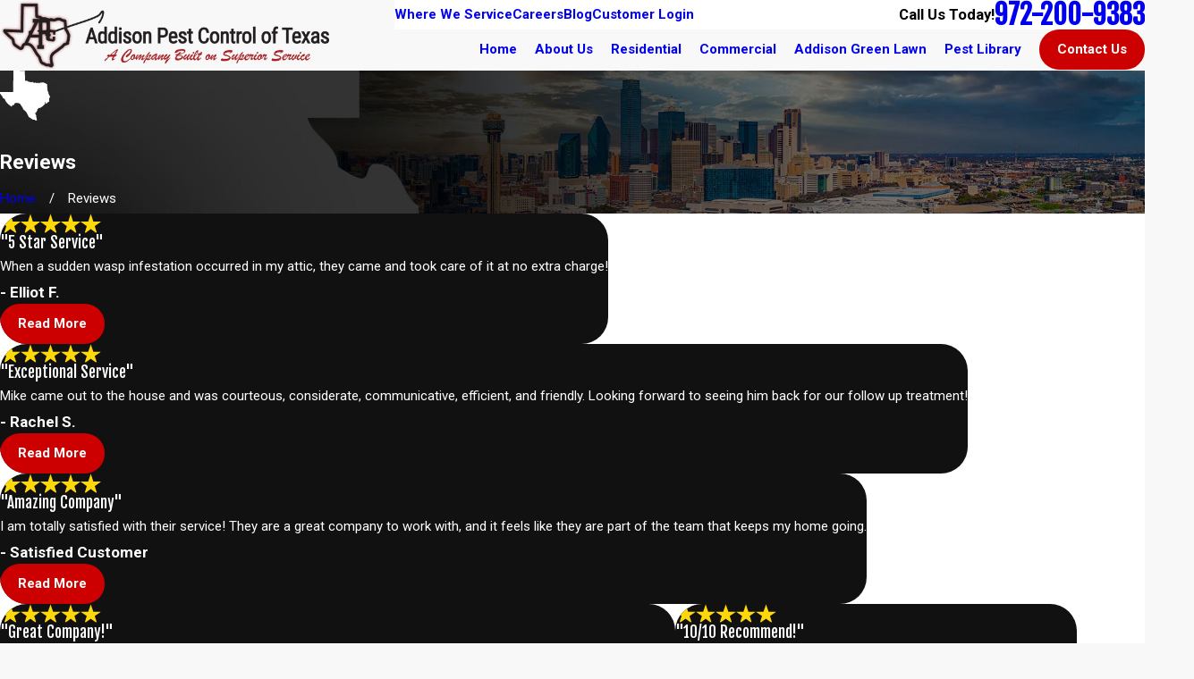

--- FILE ---
content_type: image/svg+xml; charset=utf-8
request_url: https://www.addisonexterminating.com/cms/svg/site/nsczyj3cgn1.24.2601121633420.svg
body_size: 44747
content:
<?xml version="1.0" encoding="UTF-8" standalone="no"?>
<svg xmlns="http://www.w3.org/2000/svg" viewBox="0 0 24 24">
<style>
	g path { stroke: none; }
	g.root { display: none; }
	g.root:target { display: inline; }
	g line { stroke: black; }
	g circle { stroke: black; }
	g polyline { stroke: black; }
</style>
<g class="root" id="ac_install" data-name="ac install">
	<path d="M23.457 0H0.542a0.542 0.542 0 0 0-0.542 0.542v22.915a0.542 0.542 0 0 0 0.542 0.542h22.915a0.542 0.542 0 0 0 0.542-0.542V0.543A0.542 0.542 540.485 0 0 23.457 0Zm-0.542 22.915h-21.829V1.087h21.829Zm-20.394-15.133v8.436a0.543 0.543 0 0 0 0.159 0.384l4.719 4.719a0.543 0.543 0 0 0 0.384 0.159h8.436a0.542 0.542 0 0 0 0.384-0.159l4.719-4.719a0.542 0.542 0 0 0 0.159-0.384V7.782a0.543 0.543 0 0 0-0.159-0.384L16.603 2.679a0.543 0.543 0 0 0-0.384-0.159H7.78a0.543 0.543 0 0 0-0.384 0.159l-4.719 4.719A0.543 0.543 540.485 0 0 2.521 7.782Zm1.086 4.76h7.851v1.879h-7.851Zm8.937 0h7.851v1.879h-7.851Zm7.851-1.086h-7.851v-1.879h7.851Zm-8.937 0h-7.851v-1.879h7.851Zm-7.851 4.05h7.851v1.879h-6.458l-1.394-1.394Zm2.482 2.964h5.373v1.922h-3.45Zm9.908 1.922h-3.45v-1.922h5.373Zm3.007-3.007h-6.458V15.508h7.851v0.483Zm1.394-8.892h-7.851v-1.879h6.458l1.394 1.394Zm-2.482-2.964h-5.373V3.606h3.45Zm-9.908-1.922h3.45v1.922h-5.373Zm-3.007 3.007h6.458v1.879h-7.851v-0.483Zm-2.678-3.207a1.087 1.087 0 0 1 1.086-1.086a1.087 1.087 0 0 1 1.086 1.086a1.087 1.087 0 0 1-1.086 1.086A1.087 1.087 540.485 0 1 2.321 3.407Zm17.186 0a1.087 1.087 0 0 1 1.086-1.086a1.087 1.087 0 0 1 1.086 1.086a1.087 1.087 0 0 1-1.086 1.086A1.087 1.087 540.485 0 1 19.508 3.407Zm2.171 17.186a1.087 1.087 0 0 1-1.086 1.086a1.087 1.087 0 0 1-1.086-1.086a1.087 1.087 0 0 1 1.086-1.086A1.087 1.087 540.485 0 1 21.679 20.595Zm-19.357 0a1.086 1.086 0 0 1 1.086-1.086a1.087 1.087 0 0 1 1.086 1.086a1.087 1.087 0 0 1-1.086 1.086A1.087 1.087 540.485 0 1 2.321 20.595Z" />
</g>
<g class="root" id="ac_repair" data-name="ac repair">
	<path d="M21.314 0h-18.628a2.681 2.681 0 0 0-2.677 2.677v6.505a2.681 2.681 0 0 0 2.677 2.677h18.628a2.681 2.681 0 0 0 2.677-2.677V2.678A2.681 2.681 736.071 0 0 21.314 0Zm-17.034 10.875l1.152-2.249h1.256v0.658a0.492 0.492 0 0 0 0.492 0.492a0.492 0.492 0 0 0 0.492-0.492V8.628h1.423v0.658a0.492 0.492 0 0 0 0.492 0.492a0.492 0.492 0 0 0 0.492-0.492V8.628h1.423v0.658a0.492 0.492 0 0 0 0.492 0.492a0.492 0.492 0 0 0 0.492-0.492V8.628h1.423v0.658a0.492 0.492 0 0 0 0.492 0.492a0.492 0.492 0 0 0 0.492-0.492V8.628h1.423v0.658a0.492 0.492 0 0 0 0.492 0.492a0.492 0.492 0 0 0 0.492-0.492V8.628h1.256l1.152 2.249Zm18.726-1.691a1.696 1.696 0 0 1-1.691 1.691h-0.487l-1.52-2.966a0.492 0.492 0 0 0-0.44-0.269H5.128a0.492 0.492 0 0 0-0.44 0.269l-1.52 2.966h-0.487a1.696 1.696 0 0 1-1.691-1.691V2.678a1.696 1.696 0 0 1 1.691-1.691h18.628a1.696 1.696 0 0 1 1.691 1.691Zm-9.578-5.808a0.492 0.492 0 0 1-0.492 0.492h-1.867a0.492 0.492 0 0 1-0.492-0.492a0.492 0.492 0 0 1 0.492-0.492h1.867A0.492 0.492 736.071 0 1 13.428 3.375Zm0.765 17.938a0.492 0.492 0 0 1 0 0.697l-1.844 1.844a0.492 0.492 0 0 1-0.349 0.144a0.492 0.492 0 0 1-0.349-0.144l-1.844-1.844a0.492 0.492 0 0 1 0-0.697a0.492 0.492 0 0 1 0.696 0l1.005 1.005v-7.563a0.492 0.492 0 0 1 0.492-0.492a0.492 0.492 0 0 1 0.492 0.492v7.563l1.005-1.005A0.492 0.492 736.071 0 1 14.192 21.317Zm-5.973-3.397a0.492 0.492 0 0 1 0 0.696l-1.338 1.338a0.491 0.491 0 0 1-0.349 0.144a0.491 0.491 0 0 1-0.349-0.144l-1.338-1.338a0.492 0.492 0 0 1 0-0.697a0.492 0.492 0 0 1 0.696 0l0.498 0.498v-3.661a0.492 0.492 0 0 1 0.492-0.492a0.492 0.492 0 0 1 0.492 0.492v3.661l0.498-0.498A0.492 0.492 736.071 0 1 8.219 17.917Zm10.934 0a0.492 0.492 0 0 1 0 0.697l-1.338 1.338a0.49 0.49 0 0 1-0.348 0.144a0.491 0.491 0 0 1-0.349-0.144l-1.338-1.338a0.492 0.492 0 0 1 0-0.696a0.492 0.492 0 0 1 0.696 0l0.498 0.498v-3.661a0.492 0.492 0 0 1 0.492-0.492a0.492 0.492 0 0 1 0.492 0.492v3.661l0.498-0.498A0.492 0.492 736.071 0 1 19.154 17.917Z" />
</g>
<g class="root" id="arrow_down" data-name="arrow down">
	<path d="M13.006 18.316l10.823-10.823a1.217 1.217 0 0 0-1.668-1.668l-10.006 10.006l-10.006-10.006A1.234 1.234 5.402 0 0 0.399 5.642a1.201 1.201 0 0 0-0.117 1.668A0.384 0.384 5.402 0 0 0.399 7.476L11.289 18.316a1.234 1.234 0 0 0 1.668 0Z" />
</g>
<g class="root" id="arrow_left" data-name="arrow-left">
	<path d="M4.82 12.12c0 0.24 0.24 0.48 0.36 0.72L16.69 23.52c0.24 0.36 0.6 0.48 0.96 0.48 0.48 0 0.84-0.12 1.08-0.36 0.48-0.36 0.6-1.2 0.24-1.68 0-0.12-0.12-0.12-0.24-0.24L8.18 12L18.74 2.16c0.48-0.36 0.6-1.2 0.24-1.68 0-0.12-0.12-0.12-0.24-0.24-0.24-0.12-0.6-0.24-1.08-0.24-0.36 0-0.72 0.12-0.96 0.48L5.18 11.16c-0.24 0.24-0.36 0.6-0.36 0.96h0Z" />
</g>
<g class="root" id="arrow_right" data-name="arrow-right">
	<path id="np_arrow_2284437_000000" class="st0" d="M19.184 11.88c0-0.24-0.24-0.48-0.36-0.72L7.305 0.48C7.065 0.12 6.704 0 6.344 0C5.865 0 5.504 0.12 5.264 0.36c-0.48 0.36-0.6 1.2-0.24 1.68c0 0.12 0.12 0.12 0.24 0.24L15.824 12l-10.56 9.84c-0.48 0.36-0.6 1.2-0.24 1.68c0 0.12 0.12 0.12 0.24 0.24C5.504 23.88 5.865 24 6.344 24c0.36 0 0.72-0.12 0.96-0.48l11.52-10.68C19.064 12.6 19.184 12.24 19.184 11.88L19.184 11.88z" />
</g>
<g class="root" id="blog_menu" data-name="blog menu">
	<path d="M16.285 0.001a3.434 3.434 0 0 0-3.304 2.571H0V4.286H12.981a3.409 3.409 0 0 0 6.609 0H24V2.572H19.59A3.434 3.434-1.715 0 0 16.285 0.001Zm0 1.714a1.714 1.714 0 1 1-1.714 1.714A1.702 1.702-1.715 0 1 16.285 1.715ZM7.714 8.572a3.434 3.434 0 0 0-3.304 2.571H0v1.714H4.41a3.409 3.409 0 0 0 6.609 0H24V11.143H11.018A3.434 3.434-1.715 0 0 7.714 8.572Zm0 1.714a1.714 1.714 0 1 1-1.714 1.714A1.702 1.702-1.715 0 1 7.714 10.286Zm8.571 6.857a3.434 3.434 0 0 0-3.304 2.571H0v1.714H12.981a3.409 3.409 0 0 0 6.609 0H24V19.715H19.59A3.434 3.434-1.715 0 0 16.285 17.143Zm0 1.714a1.714 1.714 0 1 1-1.714 1.714A1.702 1.702-1.715 0 1 16.285 18.858Z" />
</g>
<g class="root" id="btn_arrow" data-name="btn arrow">
	<path d="M0 0v24h24v-24Zm17.849 12.256l-3.557 3.552a0.347 0.347 0 0 1-0.254 0.105a0.357 0.357 0 0 1-0.358-0.358v-2.129h-7.631V10.572h7.63v-2.127a0.343 0.343 0 0 1 0.358-0.358a0.424 0.424 0 0 1 0.267 0.111l3.546 3.546a0.376 0.376 0 0 1 0 0.512Z" />
</g>
<g class="root" id="btn_arrow_alt" data-name="btn arrow alt">
	<path d="M16.642 4.329a0.85 0.85 0 0 0-0.538-0.224a0.692 0.692 0 0 0-0.72 0.72v4.295H0v5.76H15.387v4.295a0.72 0.72 0 0 0 0.72 0.72a0.701 0.701 0 0 0 0.514-0.213l7.175-7.164a0.761 0.761 0 0 0 0-1.037Z" />
</g>
<g class="root" id="close" data-name="close">
	<path d="M1.285 0.002A1.498 1.498 0.012 0 0 0.012 1.5a1.498 1.498 0 0 0 0.434 0.884L10.019 11.986L0.447 21.604a1.408 1.408 0 0 0 0 1.992a1.393 1.393 0 0 0 1.962 0L11.996 14.009l9.572 9.587a1.498 1.498 0 0 0 2.007 0a1.408 1.408 0 0 0 0-1.992L14.034 11.986l9.587-9.587A1.423 1.423 0.012 0 0 21.614 0.437L11.996 10.009L2.454 0.437A1.588 1.588 0.012 0 0 1.285 0.002Z" />
</g>
<g class="root" id="cta-follow-up" data-name="cta-follow-up">
	<path class="cls-1" d="M22.044 2.351h-2.417c-0.274 0-0.493 0.221-0.493 0.493s0.221 0.493 0.493 0.493h2.417c0.45 0 0.818 0.368 0.818 0.818v4.425h-21.725v-4.425c0-0.45 0.368-0.818 0.818-0.818h3.206v2.246c0 0.274 0.221 0.493 0.493 0.493s0.493-0.221 0.493-0.493v-5.089c0-0.274-0.221-0.493-0.493-0.493s-0.493 0.221-0.493 0.493v1.857h-3.206c-0.997 0-1.804 0.809-1.804 1.804v18.041c0 0.997 0.809 1.804 1.804 1.804h20.089c0.997 0 1.804-0.809 1.804-1.804V4.155c0-0.997-0.809-1.804-1.804-1.804ZM22.044 23.011h-20.089c-0.45 0-0.818-0.368-0.818-0.818v-12.626h21.725v12.626c0 0.45-0.368 0.818-0.818 0.818ZM13.399 2.843c0-0.274 0.221-0.493 0.493-0.493h2.738v-1.857c0-0.274 0.221-0.493 0.493-0.493s0.493 0.221 0.493 0.493v5.089c0 0.274-0.221 0.493-0.493 0.493s-0.493-0.221-0.493-0.493v-2.246h-2.738c-0.274 0-0.493-0.221-0.493-0.493ZM7.662 2.843c0-0.274 0.221-0.493 0.493-0.493h2.738v-1.857c0-0.274 0.221-0.493 0.493-0.493s0.493 0.221 0.493 0.493v5.089c0 0.274-0.221 0.493-0.493 0.493s-0.493-0.221-0.493-0.493v-2.246h-2.738c-0.274 0-0.493-0.221-0.493-0.493ZM9.19 16.018v0.375c0 0.274-0.221 0.493-0.493 0.493h-0.375c-0.274 0-0.493-0.221-0.493-0.493v-0.375c0-0.274 0.221-0.493 0.493-0.493h0.375c0.274 0 0.493 0.221 0.493 0.493ZM5.698 16.018v0.375c0 0.274-0.221 0.493-0.493 0.493h-0.379c-0.274 0-0.493-0.221-0.493-0.493v-0.375c0-0.274 0.221-0.493 0.493-0.493h0.379c0.274 0 0.493 0.221 0.493 0.493ZM12.681 16.018v0.375c0 0.274-0.221 0.493-0.493 0.493h-0.375c-0.274 0-0.493-0.221-0.493-0.493v-0.375c0-0.274 0.221-0.493 0.493-0.493h0.375c0.274 0 0.493 0.221 0.493 0.493ZM16.169 16.018v0.375c0 0.274-0.221 0.493-0.493 0.493h-0.375c-0.274 0-0.493-0.221-0.493-0.493v-0.375c0-0.274 0.221-0.493 0.493-0.493h0.375c0.274 0 0.493 0.221 0.493 0.493ZM19.66 16.018v0.375c0 0.274-0.221 0.493-0.493 0.493h-0.379c-0.274 0-0.493-0.221-0.493-0.493v-0.375c0-0.274 0.221-0.493 0.493-0.493h0.379c0.274 0 0.493 0.221 0.493 0.493ZM9.19 12.531v0.375c0 0.274-0.221 0.493-0.493 0.493h-0.375c-0.274 0-0.493-0.221-0.493-0.493v-0.375c0-0.274 0.221-0.493 0.493-0.493h0.375c0.274 0 0.493 0.221 0.493 0.493ZM12.681 12.531v0.375c0 0.274-0.221 0.493-0.493 0.493h-0.375c-0.274 0-0.493-0.221-0.493-0.493v-0.375c0-0.274 0.221-0.493 0.493-0.493h0.375c0.274 0 0.493 0.221 0.493 0.493ZM16.169 12.531v0.375c0 0.274-0.221 0.493-0.493 0.493h-0.375c-0.274 0-0.493-0.221-0.493-0.493v-0.375c0-0.274 0.221-0.493 0.493-0.493h0.375c0.274 0 0.493 0.221 0.493 0.493ZM19.66 12.531v0.375c0 0.274-0.221 0.493-0.493 0.493h-0.379c-0.274 0-0.493-0.221-0.493-0.493v-0.375c0-0.274 0.221-0.493 0.493-0.493h0.379c0.274 0 0.493 0.221 0.493 0.493ZM9.19 19.507v0.375c0 0.274-0.221 0.493-0.493 0.493h-0.375c-0.274 0-0.493-0.221-0.493-0.493v-0.375c0-0.274 0.221-0.493 0.493-0.493h0.375c0.274 0 0.493 0.221 0.493 0.493ZM5.698 19.507v0.375c0 0.274-0.221 0.493-0.493 0.493h-0.379c-0.274 0-0.493-0.221-0.493-0.493v-0.375c0-0.274 0.221-0.493 0.493-0.493h0.379c0.274 0 0.493 0.221 0.493 0.493ZM12.681 19.507v0.375c0 0.274-0.221 0.493-0.493 0.493h-0.375c-0.274 0-0.493-0.221-0.493-0.493v-0.375c0-0.274 0.221-0.493 0.493-0.493h0.375c0.274 0 0.493 0.221 0.493 0.493ZM16.169 19.507v0.375c0 0.274-0.221 0.493-0.493 0.493h-0.375c-0.274 0-0.493-0.221-0.493-0.493v-0.375c0-0.274 0.221-0.493 0.493-0.493h0.375c0.274 0 0.493 0.221 0.493 0.493Z" />
</g>
<g class="root" id="cta-inspection" data-name="cta-inspection">
	<path class="cls-2" d="M23.854 23.156l-6.121-6.121c1.644-1.812 2.647-4.21 2.647-6.844C20.379 4.573 15.809 0 10.191 0S0.001 4.573 0.001 10.19s4.573 10.191 10.191 10.191c2.632 0 5.034-1.002 6.844-2.647l6.121 6.121c0.095 0.095 0.224 0.145 0.348 0.145s0.252-0.05 0.348-0.145c0.195-0.195 0.195-0.506 0-0.697ZM10.191 19.392c-5.076 0-9.204-4.129-9.204-9.204S5.116 0.986 10.191 0.986s9.204 4.129 9.204 9.204-4.129 9.204-9.204 9.204ZM17.04 8.737c-0.121-0.243-0.418-0.342-0.66-0.221l-1.867 0.934h-1.795l2.199-1.571c0.129-0.092 0.208-0.243 0.208-0.401v-2.959c0-0.274-0.221-0.493-0.493-0.493s-0.493 0.221-0.493 0.493v2.702l-2.673 1.909c-0.024-0.066-0.05-0.129-0.076-0.191 0.473-0.45 0.778-1.16 0.778-1.959 0-0.502-0.164-0.97-0.408-1.361l0.756-0.756c0.092-0.092 0.145-0.217 0.145-0.348s-0.053-0.256-0.145-0.348l-0.986-0.986c-0.195-0.195-0.506-0.195-0.697 0s-0.195 0.506 0 0.697l0.638 0.638l-0.371 0.371c-0.305-0.234-0.629-0.371-0.901-0.371s-0.594 0.138-0.901 0.371l-0.371-0.371l0.638-0.638c0.195-0.195 0.195-0.506 0-0.697s-0.506-0.195-0.697 0l-0.986 0.986c-0.092 0.092-0.145 0.217-0.145 0.348s0.053 0.256 0.145 0.348l0.756 0.756c-0.243 0.392-0.408 0.857-0.408 1.361 0 0.799 0.305 1.506 0.778 1.959-0.026 0.063-0.053 0.125-0.076 0.191l-2.673-1.909v-2.702c0-0.274-0.221-0.493-0.493-0.493s-0.493 0.221-0.493 0.493v2.959c0 0.158 0.076 0.309 0.208 0.401l2.199 1.571h-1.795l-1.867-0.934c-0.243-0.121-0.539-0.024-0.66 0.221-0.121 0.243-0.024 0.539 0.221 0.66l1.972 0.986c0.068 0.033 0.145 0.053 0.221 0.053h2.959c0 0.063 0.007 0.121 0.007 0.184l-2.692 1.348c-0.168 0.082-0.274 0.252-0.274 0.44v3.452c0 0.274 0.221 0.493 0.493 0.493s0.493-0.221 0.493-0.493v-3.145l2.154-1.076c0.02 0.066 0.039 0.131 0.063 0.191-0.752 0.519-1.229 1.479-1.229 2.551 0 1.631 1.105 2.959 2.465 2.959s2.465-1.328 2.465-2.959c0-1.072-0.476-2.032-1.229-2.551 0.024-0.063 0.042-0.129 0.063-0.191l2.154 1.076v3.145c0 0.274 0.221 0.493 0.493 0.493s0.493-0.221 0.493-0.493v-3.452c0-0.187-0.105-0.358-0.274-0.44l-2.692-1.348c0-0.063 0.007-0.121 0.007-0.184h2.959c0.076 0 0.151-0.016 0.221-0.053l1.972-0.986c0.243-0.121 0.342-0.418 0.221-0.66ZM10.189 5.507c0.239 0.02 0.989 0.664 0.989 1.479 0 0.657-0.305 1.226-0.713 1.41-0.033 0.016-0.066 0.029-0.099 0.039-0.053 0.016-0.108 0.026-0.164 0.026-0.007 0-0.011 0-0.016 0-0.055 0-0.112-0.011-0.168-0.026-0.033-0.011-0.068-0.026-0.103-0.042-0.405-0.184-0.71-0.752-0.71-1.41 0-0.815 0.75-1.457 0.984-1.479ZM11.668 14.378c0 1.089-0.664 1.972-1.479 1.972s-1.479-0.884-1.479-1.972c0-0.868 0.444-1.644 1.081-1.883 0.142-0.055 0.25-0.171 0.296-0.316 0.046-0.145 0.02-0.302-0.066-0.427-0.158-0.226-0.326-0.69-0.326-1.315 0-0.421 0.072-0.765 0.171-1.019 0.011 0 0.024 0 0.033 0.003 0.092 0.016 0.187 0.029 0.287 0.029 0 0 0.007 0 0.007 0 0.099 0 0.195-0.013 0.287-0.029 0.011 0 0.024 0 0.033-0.003 0.095 0.25 0.171 0.598 0.171 1.019 0 0.629-0.168 1.091-0.322 1.315-0.085 0.125-0.112 0.283-0.066 0.427 0.046 0.145 0.155 0.26 0.296 0.316 0.638 0.243 1.081 1.019 1.081 1.883Z" />
</g>
<g class="root" id="cta-treatment" data-name="cta-treatment">
	<path class="cls-2" d="M5.725 5.358c1.238 0 2.245-1.007 2.245-2.242s-1.007-2.245-2.245-2.245-2.245 1.007-2.245 2.245 1.007 2.242 2.245 2.242ZM5.725 1.878c0.681 0 1.238 0.554 1.238 1.238s-0.554 1.235-1.238 1.235-1.238-0.554-1.238-1.235 0.554-1.238 1.238-1.238ZM7.467 14.93c0.279 0 0.503-0.225 0.503-0.503v-2.581c0.836 0.859 2.161 1.342 3.846 1.342h0.336l4.645 2.547c0.077 0.04 0.161 0.06 0.242 0.06 0.178 0 0.349-0.094 0.443-0.262 0.134-0.245 0.044-0.55-0.198-0.685l-4.756-2.611s-0.013-0.007-0.023-0.01c-0.017-0.007-0.034-0.013-0.05-0.02-0.013-0.007-0.03-0.01-0.044-0.013-0.017-0.003-0.034-0.007-0.054-0.01-0.017 0-0.03-0.003-0.047-0.003-0.01 0-0.017 0-0.027 0h-0.463c-1.158 0-3.846-0.289-3.846-2.977 0-1.238-1.007-2.245-2.245-2.245-0.701 0-1.329 0.326-1.742 0.829-0.413-0.507-1.037-0.829-1.742-0.829-1.238 0-2.245 1.007-2.245 2.245v2.611c0 1.238 1.007 2.245 2.245 2.245h1.262c0.114 1.047 0.634 2.007 1.47 2.675l0.252 0.201l-0.812 2.44l-2.527 2.527c-0.198 0.198-0.198 0.517 0 0.712 0.097 0.097 0.228 0.148 0.356 0.148s0.258-0.05 0.356-0.148l2.611-2.611c0.057-0.057 0.097-0.124 0.121-0.198l0.735-2.202l1.869 1.493l1.692 3.383c0.087 0.178 0.265 0.279 0.45 0.279 0.077 0 0.151-0.017 0.225-0.054 0.248-0.124 0.349-0.426 0.225-0.675l-1.742-3.48c-0.034-0.064-0.081-0.124-0.134-0.168l-3.044-2.437c-0.712-0.567-1.118-1.416-1.118-2.326v-4.417c0-0.681 0.554-1.238 1.238-1.238s1.238 0.554 1.238 1.238v5.219c0 0.279 0.225 0.503 0.503 0.503ZM1.01 11.819v-2.611c0-0.681 0.554-1.238 1.238-1.238s1.238 0.554 1.238 1.238v3.846h-1.238c-0.681 0-1.238-0.554-1.238-1.238ZM18.778 17.038c0-0.48 0.389-0.869 0.869-0.869s0.869 0.389 0.869 0.869-0.389 0.869-0.869 0.869-0.869-0.389-0.869-0.869ZM22.258 19.649c0 0.48-0.389 0.869-0.869 0.869s-0.869-0.389-0.869-0.869 0.389-0.869 0.869-0.869 0.869 0.389 0.869 0.869ZM18.778 19.649c0 0.48-0.389 0.869-0.869 0.869s-0.869-0.389-0.869-0.869 0.389-0.869 0.869-0.869 0.869 0.389 0.869 0.869ZM24 22.26c0 0.48-0.389 0.869-0.869 0.869s-0.869-0.389-0.869-0.869 0.389-0.869 0.869-0.869 0.869 0.389 0.869 0.869ZM17.039 22.26c0 0.48-0.389 0.869-0.869 0.869s-0.869-0.389-0.869-0.869 0.389-0.869 0.869-0.869 0.869 0.389 0.869 0.869ZM20.519 22.26c0 0.48-0.389 0.869-0.869 0.869s-0.869-0.389-0.869-0.869 0.389-0.869 0.869-0.869 0.869 0.389 0.869 0.869Z" />
</g>
<g class="root" id="cta_about_us" data-name="cta about us">
	<path d="M12.496 9.14v8.114c0 0.22-0.18 0.4-0.4 0.4s-0.4-0.18-0.4-0.4v-8.114c0-0.22 0.18-0.4 0.4-0.4s0.4 0.18 0.4 0.4Zm-0.4-3.159c-0.36 0-0.652 0.292-0.652 0.652s0.292 0.652 0.652 0.652 0.652-0.292 0.652-0.652-0.292-0.652-0.652-0.652Zm10.29 12.032l1.088 5.935l-6.094-1.221c-1.69 0.847-3.536 1.272-5.381 1.272-1.894 0-3.789-0.447-5.517-1.341C3.033 20.874 0.652 17.51 0.115 13.662-0.422 9.813 0.946 5.926 3.776 3.262 6.606 0.598 10.569-0.531 14.378 0.238c3.809 0.77 7.022 3.35 8.596 6.902 1.554 3.507 1.332 7.558-0.586 10.874Zm-0.843-0.15l0.076-0.129c1.856-3.116 2.088-6.954 0.619-10.27-1.468-3.316-4.469-5.722-8.022-6.441-0.735-0.149-1.474-0.22-2.211-0.22-2.828 0-5.588 1.072-7.683 3.044C1.684 6.332 0.406 9.958 0.908 13.551c0.503 3.591 2.724 6.73 5.944 8.398 3.22 1.666 7.066 1.668 10.288 0.005l0.124-0.064l5.21 1.044l-0.928-5.068Z" />
</g>
<g class="root" id="cta_contact_us" data-name="cta contact us">
	<path d="M23.205 16.962l-2.808-2.808c-1.054-1.054-2.77-1.054-3.825 0l-1.848 1.848c-1.377-0.865-2.67-1.903-3.844-3.082-1.117-1.117-2.106-2.335-2.937-3.616l1.885-1.885c0.513-0.513 0.793-1.194 0.792-1.92-0.001-0.723-0.282-1.398-0.792-1.905l-2.808-2.808C6.117-0.118 4.669-0.25 3.579 0.469l-0.021 0.015c-0.106 0.079-0.234 0.18-0.364 0.309l-0.562 0.57c-0.015 0.012-0.03 0.024-0.045 0.037l-0.007 0.007c-0.018 0.018-0.034 0.036-0.046 0.052l-1.518 1.545l-0.019 0.021C0.36 3.768 0.016 4.66 0 5.611c-0.063 3.822 2.25 8.548 6.037 12.335 1.828 1.828 3.918 3.354 6.042 4.413 2.143 1.068 4.267 1.632 6.144 1.632h0.157c0.946-0.015 1.831-0.354 2.56-0.981l0.012-0.01l2.253-2.205c0.241-0.241 0.442-0.541 0.582-0.868 0.424-1.021 0.196-2.184-0.582-2.962ZM7.06 8.872c-0.169 0.172-0.202 0.454-0.075 0.655 0.903 1.44 1.992 2.802 3.238 4.047 1.297 1.303 2.733 2.439 4.266 3.373 0.115 0.081 0.262 0.109 0.403 0.078 0.1-0.022 0.195-0.075 0.268-0.147l1.192-1.192l5.298 5.328l-1.326 1.297c-0.559 0.477-1.234 0.733-1.954 0.747h-0.145c-3.55 0-7.968-2.212-11.528-5.772C3.079 13.673 0.871 9.205 0.93 5.626c0.012-0.726 0.274-1.411 0.759-1.978l1.036-1.054l5.292 5.323l-0.957 0.957Zm2.112-2.112l-0.498 0.498L3.376 1.93l0.477-0.481c0.085-0.085 0.175-0.156 0.249-0.211 0.72-0.469 1.671-0.384 2.26 0.205l2.809 2.809c0.333 0.331 0.519 0.774 0.519 1.248 0.001 0.477-0.183 0.924-0.52 1.261Zm13.757 12.805c-0.09 0.211-0.225 0.414-0.378 0.567l-0.238 0.232l-5.305-5.335l0.219-0.219c0.693-0.691 1.818-0.693 2.511 0l2.808 2.808c0.511 0.511 0.66 1.275 0.381 1.947Z" />
</g>
<g class="root" id="cta_coupons" data-name="cta coupons">
	<path d="M10.8 10.8c1.02-1.02 1.022-2.684 0.002-3.704-0.51-0.51-1.181-0.764-1.853-0.764s-1.344 0.255-1.853 0.764c-1.02 1.02-1.017 2.684 0.003 3.704 1.02 1.02 2.682 1.02 3.701 0Zm-3.117-0.585c-0.704-0.704-0.705-1.83-0.003-2.534 0.351-0.351 0.81-0.528 1.268-0.528h0c0.458 0 0.917 0.176 1.268 0.528 0.704 0.704 0.701 1.83-0.003 2.534-0.704 0.704-1.827 0.704-2.531 0Zm8.713-3.033s0 0 0 0c0 0 0 0 0 0h0s0 0 0 0Zm-7.447-0.849h0h0Zm7.747 1.562l-8.802 8.802c-0.162 0.162-0.425 0.162-0.587 0-0.162-0.162-0.162-0.425 0-0.587l8.806-8.802c0.075-0.078 0.177-0.122 0.284-0.125 0.171-0.006 0.327 0.095 0.393 0.254 0.066 0.158 0.029 0.341-0.095 0.459h0Zm7.04 3.311c-0.143-0.26-0.321-0.53-0.504-0.795-0.182-0.264-0.366-0.525-0.507-0.746-0.143-0.221-0.237-0.42-0.251-0.471-0.014-0.05-0.03-0.27-0.018-0.531 0.012-0.263 0.042-0.578 0.068-0.897 0.024-0.32 0.047-0.645 0.039-0.941-0.006-0.296-0.015-0.557-0.168-0.822-0.153-0.264-0.375-0.407-0.629-0.56-0.252-0.153-0.545-0.294-0.834-0.432-0.29-0.138-0.576-0.275-0.81-0.395-0.233-0.12-0.419-0.245-0.455-0.282-0.038-0.038-0.161-0.219-0.282-0.452-0.12-0.233-0.252-0.522-0.39-0.813-0.138-0.29-0.284-0.578-0.437-0.83-0.153-0.252-0.291-0.477-0.555-0.63-0.264-0.153-0.528-0.165-0.824-0.171-0.296-0.006-0.621 0.015-0.941 0.041-0.32 0.024-0.633 0.054-0.896 0.068-0.263 0.012-0.485-0.002-0.534-0.015-0.05-0.014-0.249-0.113-0.471-0.254-0.221-0.143-0.482-0.326-0.746-0.507-0.264-0.182-0.531-0.362-0.791-0.504-0.26-0.143-0.495-0.266-0.801-0.266s-0.539 0.123-0.797 0.266c-0.26 0.143-0.53 0.323-0.795 0.504-0.264 0.182-0.521 0.365-0.743 0.507-0.221 0.143-0.42 0.24-0.471 0.254-0.05 0.014-0.273 0.027-0.534 0.015-0.263-0.012-0.578-0.042-0.897-0.068-0.32-0.024-0.642-0.047-0.938-0.041-0.296 0.006-0.561 0.018-0.825 0.171-0.264 0.153-0.405 0.377-0.558 0.63-0.153 0.252-0.296 0.542-0.434 0.83-0.138 0.29-0.272 0.579-0.39 0.813-0.12 0.233-0.245 0.416-0.281 0.452-0.038 0.038-0.222 0.161-0.456 0.282-0.233 0.12-0.519 0.257-0.809 0.395-0.29 0.138-0.582 0.281-0.834 0.432-0.252 0.153-0.477 0.294-0.63 0.56-0.153 0.264-0.161 0.527-0.168 0.822-0.006 0.296 0.015 0.621 0.039 0.941 0.024 0.32 0.051 0.636 0.063 0.897 0.012 0.263-0.002 0.482-0.015 0.531-0.014 0.05-0.113 0.249-0.254 0.471-0.143 0.221-0.321 0.48-0.504 0.746-0.182 0.264-0.362 0.536-0.506 0.795-0.143 0.26-0.266 0.492-0.266 0.797s0.123 0.539 0.266 0.797c0.143 0.26 0.323 0.528 0.506 0.794 0.182 0.264 0.362 0.524 0.504 0.746 0.143 0.221 0.24 0.42 0.254 0.471 0.014 0.05 0.027 0.27 0.015 0.531-0.012 0.263-0.039 0.578-0.063 0.897-0.024 0.32-0.047 0.645-0.039 0.941 0.006 0.296 0.015 0.557 0.168 0.822 0.153 0.264 0.377 0.407 0.63 0.56 0.252 0.153 0.545 0.297 0.834 0.437 0.29 0.138 0.576 0.272 0.809 0.39 0.233 0.12 0.419 0.245 0.456 0.282 0.038 0.038 0.161 0.219 0.281 0.452 0.12 0.233 0.252 0.522 0.39 0.813 0.14 0.29 0.281 0.578 0.434 0.83 0.153 0.252 0.294 0.477 0.558 0.63 0.264 0.153 0.53 0.165 0.825 0.171 0.296 0.006 0.618-0.015 0.938-0.039 0.32-0.024 0.636-0.056 0.897-0.069 0.263-0.012 0.485 0.002 0.534 0.015 0.05 0.014 0.249 0.113 0.471 0.254s0.477 0.326 0.743 0.507c0.264 0.182 0.536 0.362 0.795 0.504 0.26 0.143 0.492 0.266 0.797 0.266s0.542-0.123 0.801-0.266c0.26-0.143 0.527-0.323 0.791-0.504s0.525-0.365 0.746-0.507c0.221-0.143 0.42-0.24 0.471-0.254 0.05-0.014 0.272-0.027 0.534-0.015 0.263 0.012 0.576 0.044 0.896 0.069 0.32 0.024 0.645 0.047 0.941 0.039 0.296-0.006 0.56-0.018 0.824-0.171 0.264-0.153 0.404-0.377 0.555-0.63 0.153-0.252 0.297-0.542 0.437-0.83 0.138-0.29 0.272-0.579 0.39-0.813 0.12-0.233 0.245-0.416 0.282-0.452 0.038-0.038 0.222-0.161 0.455-0.282 0.233-0.12 0.521-0.252 0.81-0.39 0.29-0.138 0.582-0.284 0.834-0.437 0.252-0.153 0.477-0.294 0.629-0.56 0.153-0.264 0.162-0.527 0.168-0.822s-0.015-0.621-0.039-0.941c-0.024-0.32-0.054-0.636-0.068-0.897-0.012-0.263 0.005-0.482 0.018-0.531 0.014-0.05 0.11-0.249 0.251-0.471 0.143-0.221 0.326-0.48 0.507-0.746 0.182-0.264 0.362-0.534 0.504-0.794 0.143-0.26 0.266-0.492 0.266-0.797s-0.123-0.539-0.266-0.797Zm-0.723 1.196c-0.117 0.212-0.285 0.467-0.461 0.725-0.177 0.258-0.365 0.519-0.522 0.764-0.156 0.245-0.288 0.456-0.354 0.705-0.066 0.249-0.057 0.494-0.044 0.785 0.014 0.29 0.044 0.611 0.068 0.923 0.024 0.312 0.042 0.617 0.038 0.858-0.005 0.242-0.056 0.423-0.059 0.428s-0.135 0.138-0.342 0.263-0.479 0.261-0.761 0.396c-0.282 0.135-0.575 0.27-0.833 0.404-0.258 0.134-0.479 0.249-0.66 0.431-0.183 0.183-0.297 0.402-0.431 0.659-0.134 0.258-0.269 0.552-0.404 0.834-0.135 0.282-0.269 0.554-0.393 0.761-0.125 0.207-0.263 0.341-0.266 0.342s-0.186 0.053-0.428 0.057c-0.242 0.005-0.546-0.015-0.858-0.039-0.312-0.024-0.632-0.053-0.923-0.068-0.29-0.014-0.537-0.021-0.786 0.047-0.249 0.066-0.458 0.197-0.702 0.354-0.245 0.156-0.509 0.342-0.767 0.519-0.258 0.177-0.513 0.345-0.725 0.461-0.212 0.117-0.396 0.165-0.399 0.165s-0.185-0.05-0.396-0.165c-0.212-0.116-0.467-0.284-0.725-0.461-0.258-0.177-0.521-0.362-0.765-0.519-0.245-0.156-0.455-0.287-0.704-0.354-0.249-0.066-0.498-0.06-0.788-0.047-0.291 0.014-0.611 0.044-0.923 0.068-0.312 0.024-0.617 0.045-0.858 0.039-0.242-0.005-0.422-0.056-0.425-0.057-0.003-0.002-0.14-0.137-0.266-0.342-0.125-0.207-0.263-0.479-0.398-0.761-0.135-0.282-0.27-0.576-0.404-0.834-0.134-0.258-0.249-0.477-0.431-0.659-0.183-0.183-0.402-0.297-0.659-0.431-0.258-0.134-0.549-0.269-0.83-0.404-0.282-0.135-0.557-0.272-0.764-0.398-0.207-0.125-0.338-0.26-0.339-0.263s-0.053-0.186-0.059-0.428c-0.005-0.242 0.012-0.546 0.038-0.858 0.024-0.312 0.053-0.632 0.068-0.923 0.014-0.29 0.024-0.536-0.044-0.785-0.066-0.249-0.2-0.461-0.357-0.707-0.156-0.245-0.342-0.506-0.519-0.764-0.177-0.258-0.345-0.513-0.461-0.725-0.116-0.212-0.162-0.396-0.162-0.399s0.045-0.189 0.162-0.399c0.117-0.212 0.285-0.467 0.461-0.725 0.177-0.258 0.362-0.519 0.519-0.764 0.156-0.245 0.291-0.453 0.357-0.702 0.066-0.249 0.057-0.498 0.044-0.788-0.014-0.29-0.044-0.611-0.068-0.923-0.024-0.312-0.042-0.617-0.038-0.858 0.005-0.242 0.056-0.423 0.059-0.428 0.002-0.003 0.132-0.138 0.339-0.263 0.207-0.125 0.482-0.261 0.764-0.396 0.282-0.135 0.573-0.27 0.83-0.404 0.258-0.134 0.477-0.249 0.659-0.431 0.183-0.183 0.297-0.402 0.431-0.659 0.134-0.258 0.269-0.552 0.404-0.834 0.135-0.282 0.273-0.554 0.398-0.761 0.125-0.207 0.261-0.341 0.266-0.342s0.183-0.053 0.425-0.057c0.242-0.005 0.546 0.015 0.858 0.039 0.312 0.024 0.632 0.053 0.923 0.068 0.29 0.014 0.539 0.021 0.788-0.047 0.249-0.066 0.459-0.197 0.704-0.354 0.245-0.156 0.509-0.342 0.765-0.519 0.258-0.177 0.513-0.345 0.725-0.461 0.212-0.117 0.393-0.165 0.396-0.165h0c0.005 0 0.189 0.05 0.399 0.165 0.212 0.117 0.467 0.284 0.725 0.461 0.258 0.177 0.522 0.362 0.767 0.519 0.245 0.156 0.453 0.287 0.702 0.354 0.249 0.066 0.495 0.06 0.786 0.047 0.29-0.014 0.611-0.044 0.923-0.068 0.312-0.024 0.617-0.045 0.858-0.039 0.242 0.005 0.423 0.056 0.428 0.057 0.003 0.002 0.141 0.137 0.266 0.342s0.258 0.479 0.393 0.761c0.135 0.282 0.27 0.576 0.404 0.834 0.134 0.258 0.249 0.477 0.431 0.659 0.183 0.183 0.402 0.297 0.66 0.431 0.258 0.134 0.551 0.269 0.833 0.404 0.282 0.135 0.555 0.272 0.761 0.396 0.207 0.125 0.341 0.26 0.342 0.263 0.002 0.003 0.053 0.186 0.059 0.428 0.005 0.242-0.014 0.546-0.038 0.858-0.024 0.312-0.053 0.632-0.068 0.923-0.014 0.29-0.024 0.539 0.044 0.788 0.066 0.249 0.198 0.458 0.354 0.702 0.156 0.245 0.345 0.506 0.522 0.764 0.177 0.258 0.345 0.513 0.461 0.725 0.117 0.212 0.162 0.396 0.162 0.399s-0.045 0.189-0.162 0.399Zm-7.957 0.038h0c-0.671 0-1.343 0.257-1.853 0.765-1.02 1.02-1.02 2.682 0 3.701 1.02 1.02 2.685 1.022 3.704 0.003 1.02-1.02 1.02-2.687 0-3.705-0.51-0.51-1.181-0.764-1.853-0.764Zm1.266 3.884c-0.704 0.704-1.83 0.701-2.534-0.003-0.704-0.704-0.704-1.827 0-2.531 0.351-0.351 0.81-0.528 1.266-0.528h0c0.458-0.002 0.915 0.176 1.266 0.527 0.704 0.704 0.704 1.832 0 2.535Z" />
</g>
<g class="root" id="cta_reviews" data-name="cta reviews">
	<path d="M21.64 4.204h0s-10.804 0-10.804 0c-1.313 0-2.396 1.083-2.396 2.396v1.215H2.3C1.02 7.816 0.002 8.835 0.002 10.114v5.417c0 1.28 1.019 2.298 2.298 2.298h0.164l-0.723 0.986c-0.164 0.23-0.164 0.525 0 0.756 0.131 0.164 0.296 0.23 0.492 0.23 0.066 0 0.164 0 0.23-0.033l4.565-1.905h5.615c1.28 0 2.298-1.017 2.298-2.298v-0.887h1.74l4.762 2.003c0.066 0.033 0.164 0.066 0.263 0.066 0.197 0 0.36-0.099 0.492-0.23 0.197-0.23 0.197-0.525 0-0.789l-0.756-1.019h0.164c1.313 0 2.396-1.083 2.396-2.396V6.599C24.038 5.287 22.987 4.204 21.64 4.204Zm-8.997 12.905h-5.747l-4.334 1.806l1.313-1.806h-1.61c-0.854 0-1.577-0.69-1.577-1.577v-5.417c0-0.854 0.69-1.577 1.577-1.577h10.375c0.854 0 1.577 0.69 1.577 1.577v5.417c0 0.854-0.69 1.577-1.577 1.577Zm10.639-4.859c0 0.887-0.723 1.643-1.643 1.643h-1.676l1.379 1.905l-4.499-1.905h-1.905v-3.776c0-1.28-1.019-2.298-2.298-2.298h-3.414v-1.215c0-0.887 0.723-1.643 1.643-1.643h10.804c0.887 0 1.643 0.723 1.643 1.643v5.648s-0.033 0-0.033 0Zm-11.811 2.402c0 0.194-0.158 0.351-0.351 0.351H3.978c-0.194 0-0.351-0.158-0.351-0.351s0.158-0.351 0.351-0.351h7.142c0.194 0 0.351 0.158 0.351 0.351Zm0-1.931c0 0.194-0.158 0.351-0.351 0.351H3.978c-0.194 0-0.351-0.158-0.351-0.351s0.158-0.351 0.351-0.351h7.142c0.194 0 0.351 0.158 0.351 0.351Zm0-1.931c0 0.194-0.158 0.351-0.351 0.351H3.978c-0.194 0-0.351-0.158-0.351-0.351s0.158-0.351 0.351-0.351h7.142c0.194 0 0.351 0.158 0.351 0.351Z" />
</g>
<g class="root" id="cta_schedule" data-name="cta-schedule">
	<path d="M20.808 15.453c0.162 0.162 0.162 0.422 0 0.584l-2.661 2.661c-0.076 0.076-0.183 0.12-0.292 0.12s-0.214-0.044-0.292-0.12l-1.664-1.664c-0.162-0.162-0.162-0.422 0-0.584 0.162-0.162 0.422-0.162 0.584 0l1.371 1.372l2.37-2.37h0c0.162-0.162 0.422-0.162 0.584 0Zm3.19-11.464v17.26c0 0.448-0.174 0.868-0.491 1.186-0.316 0.318-0.738 0.492-1.186 0.492H1.678c-0.448 0-0.87-0.174-1.186-0.492-0.318-0.318-0.492-0.738-0.492-1.186V3.988c0-0.448 0.174-0.868 0.491-1.186 0.318-0.318 0.738-0.492 1.186-0.492h2.487V1.485c0-0.228 0.184-0.413 0.413-0.413s0.413 0.184 0.413 0.413v0.825h4.124V1.485c0-0.228 0.184-0.413 0.413-0.413s0.413 0.184 0.413 0.413v0.825h4.124V1.485c0-0.228 0.184-0.413 0.413-0.413s0.413 0.184 0.413 0.413v0.825h4.124V1.485c0-0.228 0.184-0.413 0.413-0.413s0.413 0.184 0.413 0.413v0.825h2.488c0.448 0 0.87 0.174 1.186 0.492h0c0.316 0.318 0.492 0.738 0.491 1.186ZM0.825 8.145h22.35V3.988c0-0.228-0.088-0.442-0.249-0.603-0.16-0.162-0.375-0.249-0.603-0.249h-2.487v0.825c0 0.228-0.184 0.413-0.413 0.413s-0.413-0.184-0.413-0.413v-0.825h-4.124v0.825c0 0.228-0.184 0.413-0.413 0.413s-0.413-0.184-0.413-0.413v-0.825h-4.124v0.825c0 0.228-0.184 0.413-0.413 0.413s-0.413-0.184-0.413-0.413v-0.825h-4.124v0.825c0 0.228-0.184 0.413-0.413 0.413s-0.413-0.184-0.413-0.413v-0.825h-2.487c-0.228 0-0.442 0.088-0.604 0.249h0c-0.16 0.162-0.249 0.375-0.249 0.604v4.156Zm18.522 0.825v2.553h0c1.622 0.29 3.002 1.27 3.827 2.629v-5.182s-3.827 0-3.827 0Zm-0.993 2.46h0c0.057 0 0.111 0.008 0.17 0.009v-2.469h-3.741v3.738c0.974-0.798 2.218-1.278 3.573-1.278Zm-5.646 5.646c0-1.3 0.447-2.498 1.19-3.453h-3.768v3.828h2.598h0c-0.009-0.124-0.02-0.248-0.02-0.375Zm1.248-4.276v-3.828h-3.828v3.828h3.828Zm-8.48-3.828v3.828h3.828v-3.828h-3.828Zm-0.825 0H0.825v3.828h3.828v-3.828ZM0.825 17.45h3.828v-3.828H0.825v3.828Zm3.828 0.825H0.825v2.974c0 0.228 0.088 0.442 0.249 0.603h0c0.162 0.162 0.375 0.249 0.603 0.249h2.974v-3.827Zm4.652 0h-3.828v3.828h3.828v-3.828Zm0-4.653h-3.828v3.828h3.828v-3.828Zm4.652 6.984c-0.538-0.67-0.928-1.464-1.116-2.332h-2.71v3.828s3.828 0 3.828 0v-1.494Zm1.84 1.494c-0.363-0.186-0.704-0.404-1.017-0.66v0.66h1.017Zm7.377-0.852h-0.002s0-1.251 0-1.251c-0.544 0.896-1.328 1.626-2.263 2.104h1.412c0.228 0 0.442-0.088 0.603-0.249 0.162-0.162 0.249-0.375 0.249-0.603Zm0-4.174c0-2.658-2.163-4.821-4.821-4.821s-4.821 2.163-4.821 4.821h0c0 2.658 2.163 4.821 4.821 4.821s4.821-2.163 4.821-4.821Z" />
</g>
<g class="root" id="cta_services" data-name="cta services">
	<path d="M17.907 8.137l1.438-1.438l0.005 0.005l0.52 0.52l-0.005 0.005l-1.438 1.438l-0.005-0.005l-0.52-0.52l0.005-0.005Zm-1.101-1.06l0.52 0.52l0.005 0.005l1.438-1.438l0.005-0.005l-0.52-0.52l-0.005-0.005l-1.438 1.438l-0.005 0.005Zm-2.586 5.178l-0.52 0.52l-0.005 0.005l8.183 8.183l0.005 0.005l0.52-0.52l0.005-0.005l-8.183-8.183l-0.005-0.005Zm9.654 8.817c-0.005 0.723-0.29 1.398-0.804 1.899-0.515 0.513-1.174 0.786-1.908 0.786s-1.395-0.271-1.91-0.786l-7.222-7.222l-7.546 7.546c-0.454 0.454-1.056 0.705-1.692 0.705s-1.237-0.25-1.692-0.705c-0.45-0.45-0.698-1.047-0.698-1.678s0.249-1.228 0.698-1.678l8.05-8.079l0.74-0.74L3.576 4.808l-1.962-0.544l-0.002-0.003L0.126 1.456L1.584 0l0.005 0.002l2.775 1.458l0.002 0.003l0.572 1.96l6.26 6.393l3.046-3.046c-0.448-1.683 0.012-3.416 1.23-4.635 1.293-1.264 3.155-1.71 4.857-1.16l0.591 0.184l-0.008 0.008l-2.47 2.499l2.316 2.316l2.505-2.505l0.184 0.592c0.549 1.731 0.105 3.591-1.16 4.857-1.22 1.22-2.952 1.678-4.635 1.23l-1.779 1.779l7.287 7.287l-0.002 0.003c0.465 0.509 0.718 1.167 0.714 1.854Zm-12.843-8.234l1.91-1.91l-0.884-0.884l-1.91 1.91l0.884 0.884Zm-0.52 0.52l-0.885-0.908L1.62 20.458c-0.308 0.308-0.477 0.718-0.477 1.158s0.17 0.849 0.477 1.158c0.312 0.312 0.718 0.483 1.144 0.483 0.45 0 0.855-0.168 1.172-0.483l7.546-7.574l-0.884-0.884l-7.078 7.078l-0.522-0.522l7.512-7.512Zm5.51-10.68c-1.057 1.057-1.44 2.661-0.975 4.085l0.074 0.22l-2.566 2.566l0.884 0.884l1.136-1.136l0.005 0.005l0.518 0.518l-0.005 0.005l-0.672 0.672l0.884 0.884l2.108-2.108l0.003 0.002l0.219 0.072c1.444 0.473 3.009 0.099 4.083-0.975 0.45-0.45 0.792-1.005 0.987-1.608 0.195-0.597 0.248-1.242 0.153-1.866l-2.122 2.122l-0.005-0.005l-3.354-3.354l0.005-0.005l2.118-2.118c-0.206-0.03-0.422-0.046-0.627-0.046-1.054 0-2.093 0.432-2.846 1.185Zm6.546 19.752c0.362-0.37 0.561-0.856 0.561-1.371 0-0.522-0.206-1.014-0.578-1.388l-8.655-8.655l-2.775 2.775l8.655 8.655c0.374 0.374 0.865 0.578 1.388 0.578s1.014-0.206 1.388-0.578l0.016-0.016ZM1.73 0.897l-0.705 0.705l1.053 2.03l1.875 0.509l0.02 0.02l6.466 6.44l0.29-0.29L4.294 3.825v-0.002s-0.536-1.847-0.536-1.847l-2.031-1.08Zm14.522 5.622l1.438-1.438l0.005-0.005l-0.52-0.52l-0.005-0.005l-1.438 1.438l-0.005 0.005l0.52 0.52l0.005 0.005Zm-3.35 7.065l-0.52 0.52l-0.005 0.005l8.183 8.183l0.005 0.005l0.52-0.52l0.005-0.005l-8.183-8.183l-0.005-0.005Z" />
</g>
<g class="root" id="description" data-name="description">
	<path d="M0 20.71L0 3.29L24 3.29L24 20.71L0 20.71ZM22.065 5.221L1.935 5.221L1.935 18.779L22.065 18.779L22.065 5.221ZM13.553 16.835L3.875 16.835L3.875 14.903L13.553 14.903L13.553 16.835ZM3.875 11.028L20.126 11.028L20.126 12.971L3.875 12.971L3.875 11.028ZM3.875 7.165L20.126 7.165L20.126 9.097L3.875 9.097L3.875 7.165Z" />
</g>
<g class="root" id="fax" data-name="fax">
	<path d="M24 20.688v1.478a0.368 0.368 0 0 1-0.363 0.363H17.447a0.368 0.368 0 0 1-0.363-0.363V20.688l0.167-1.534s-1.59-1.032-5.243-1.032-5.243 1.032-5.243 1.032l0.167 1.534v1.451a0.368 0.368 0 0 1-0.363 0.363H0.348A0.368 0.368-1.953 0 1 0 22.139V20.661a6.674 6.674 0 0 1 1.534-4.1C3.361 15.333 7.852 14.273 11.993 14.273s8.647 1.088 10.487 2.287A6.904 6.904-1.953 0 1 24 20.688ZM21.169 14.691A0.82 0.82-1.953 0 1 20.361 13.883v-4.184H14.559a0.82 0.82 0 0 1-0.809-0.809V3.089H3.626V13.883a0.809 0.809 0 1 1-1.618 0V2.28a0.82 0.82 0 0 1 0.809-0.809H14.559a0.162 0.162 0 0 1 0.098 0.031a0.694 0.694 0 0 1 0.474 0.207L21.755 8.318a0.757 0.757 0 0 1 0.21 0.477a0.173 0.173 0 0 1 0.028 0.095V13.883A0.82 0.82-1.953 0 1 21.169 14.691ZM19.187 8.053L15.368 4.233V8.053Z" />
</g>
<g class="root" id="flair" data-name="flair">
	<path class="cls-1" d="M23.633 14.764l0.027 0.069l-0.586 0.26l-0.394 0.36l-0.394 0.353l-0.336 0.017l-0.113-0.12l-0.045-0.61h-0.216l-0.045 0.559l0.062 0.274l0.017 0.137l-0.593 0.473l-0.689 0.672l-0.853 0.552l-0.586 0.274l-0.12-0.12l-0.291 0.01l-0.182 0.12l0.034 0.353l-0.069 0.069l-0.24-0.024l-0.086 0.058l-0.017 0.586l-0.13 0.165l-0.346 0.586l-0.308 0.5l-0.319 0.086l-0.233 0.017l0.034 0.075l0.312 0.233l0.178 0.216l0.182 0.394l0.086 0.456l0.034 0.466l0.017 0.291l0.144 0.363l0.034 0.37l0.12 0.483l-0.062 0.075h-0.257l-0.223 0.137l-0.137-0.051l-0.411-0.387l-0.86-0.027l-0.775-0.514l-0.302-0.189l-0.387-0.291l-0.483-0.189l-0.576-1.203l-0.473-0.997l-0.075-0.12l-0.627-0.61l-0.73-0.679l-0.326-0.223v-0.216l-0.045-0.233l-0.644-1.042l-0.552-0.747l-0.154-0.353l-0.12-0.079l-0.37-0.154l-0.274-0.017l-0.182-0.12l-0.37-0.062l-0.473 0.017l-0.428 0.024l-0.199 0.034l-0.154 0.182l-0.12 0.199l-0.096 0.291l-0.045 0.096v0.12l-0.353 0.034l-0.216 0.12l-0.274 0.075l-0.154 0.103l-0.12 0.189v0.226l-0.199 0.096l-1.412-1.1l-0.871-0.895l-0.473-0.662l-0.274-0.61l-0.103-0.291l-0.25-0.195l-0.411-0.206l-0.302-0.257l-0.326-0.74l-0.446-0.586l-0.456-0.62l-0.141-0.137v-0.147s0.017-0.559 0.017-0.559h6.238l0.206-10.296l5.429 0.096l0.103 4.662l0.24 0.147h0.257l0.404-0.051l0.312 0.216l0.195 0.137l0.233 0.079l0.336 0.069l0.171 0.075h0.26l0.326 0.165h0.308l0.308-0.182l0.302 0.027l0.291 0.216l0.308 0.216l0.171 0.079l0.291-0.147l0.542 0.024l0.154 0.113l0.37 0.058l0.274-0.233l0.182 0.045l0.343 0.291l0.26-0.103l0.274-0.189l1.714-0.147l0.308 0.206l0.267 0.086h0.26l0.586 0.439l0.291 0.075l0.069 1.042l0.017 0.353l0.195 1.892l0.26 0.483l0.137 0.308l0.024 0.593l0.432 0.706l0.25 0.531l0.062 0.137l-0.432 0.963l0.058 1.299Z" />
</g>
<g class="root" id="heater_install" data-name="heater install">
	<path d="M19.911 9.722h-2.413l4.262-4.262a0.472 0.472 0 0 0 0.137-0.333a0.471 0.471 0 0 0-0.137-0.333a4.059 4.059 0 0 0-2.889-1.197a4.059 4.059 0 0 0-2.889 1.197l-1.707 1.707V0.472a0.472 0.472 0 0 0-0.472-0.472A4.09 4.09 455.78 0 0 9.72 4.085v2.413l-4.262-4.262a0.472 0.472 0 0 0-0.333-0.137a0.472 0.472 0 0 0-0.333 0.137a4.09 4.09 0 0 0 0 5.778l1.707 1.707h-6.027a0.472 0.472 0 0 0-0.472 0.472a4.09 4.09 0 0 0 4.085 4.085h2.413l-4.262 4.262a0.472 0.472 0 0 0-0.137 0.333a0.472 0.472 0 0 0 0.137 0.334a4.059 4.059 0 0 0 2.889 1.197a4.059 4.059 0 0 0 2.889-1.197l1.706-1.707V23.528a0.472 0.472 0 0 0 0.472 0.472a4.09 4.09 0 0 0 4.085-4.085v-2.413l4.262 4.262a0.472 0.472 0 0 0 0.334 0.137a0.472 0.472 0 0 0 0.333-0.137a4.09 4.09 0 0 0 0-5.778l-1.706-1.706h6.027a0.472 0.472 0 0 0 0.472-0.472A4.09 4.09 455.78 0 0 19.911 9.722Zm-3.261-4.262a3.122 3.122 0 0 1 2.222-0.921a3.118 3.118 0 0 1 1.861 0.612l-4.352 4.352a5.085 5.085 0 0 0-1.889-1.889Zm-4.653 10.643a4.109 4.109 0 0 1-4.106-4.105a4.109 4.109 0 0 1 4.106-4.105a4.11 4.11 0 0 1 4.105 4.105A4.11 4.11 455.78 0 1 11.998 16.105Zm1.338-15.126v6.153a5.036 5.036 0 0 0-1.338-0.18a5.036 5.036 0 0 0-1.338 0.18v-3.047A3.147 3.147 455.78 0 1 13.333 0.978Zm-7.877 6.369a3.121 3.121 0 0 1-0.921-2.222a3.118 3.118 0 0 1 0.612-1.861l4.352 4.352a5.083 5.083 0 0 0-1.889 1.889Zm-1.374 5.99h0a3.122 3.122 0 0 1-2.222-0.92a3.12 3.12 0 0 1-0.885-1.751h6.154a5.036 5.036 0 0 0-0.18 1.338a5.036 5.036 0 0 0 0.18 1.338Zm3.261 5.206a3.122 3.122 0 0 1-2.222 0.921a3.12 3.12 0 0 1-1.861-0.612l4.352-4.352a5.083 5.083 0 0 0 1.889 1.889Zm5.067 3.596a3.12 3.12 0 0 1-1.751 0.886V16.868a5.035 5.035 0 0 0 1.338 0.181a5.032 5.032 0 0 0 1.338-0.181v3.047A3.122 3.122 455.78 0 1 12.413 22.136Zm6.125-5.484a3.122 3.122 0 0 1 0.921 2.222a3.12 3.12 0 0 1-0.612 1.861l-4.352-4.352a5.083 5.083 0 0 0 1.889-1.889Zm-1.673-3.315a5.032 5.032 0 0 0 0.181-1.338a5.034 5.034 0 0 0-0.181-1.338h3.047a3.122 3.122 0 0 1 2.222 0.92a3.12 3.12 0 0 1 0.886 1.751Zm-4.868-3.285a1.952 1.952 0 0 0-1.949 1.949a1.952 1.952 0 0 0 1.949 1.949a1.952 1.952 0 0 0 1.949-1.949A1.952 1.952 455.78 0 0 11.998 10.051Zm0 2.954a1.007 1.007 0 0 1-1.006-1.006a1.007 1.007 0 0 1 1.006-1.006a1.007 1.007 0 0 1 1.005 1.006A1.007 1.007 455.78 0 1 11.998 13.006Z" />
</g>
<g class="root" id="heater_repair" data-name="heater repair">
	<path d="M13.379 6.879a0.474 0.474 0 0 1-0.474 0.474h-1.806a0.474 0.474 0 0 1-0.474-0.474a0.474 0.474 0 0 1 0.474-0.474h1.806A0.474 0.474 696.702 0 1 13.379 6.879Zm4.57 11.112v2.357a3.656 3.656 0 0 1-3.652 3.652h-4.597a3.656 3.656 0 0 1-3.652-3.652v-2.357a0.474 0.474 0 0 1 0.474-0.474h0.953a3.611 3.611 0 0 1 1.747 0.444a7.999 7.999 0 0 1 2.51-2.759a0.474 0.474 0 0 1 0.525 0a7.999 7.999 0 0 1 2.51 2.759a3.614 3.614 0 0 1 1.747-0.444h0.953A0.474 0.474 696.702 0 1 17.948 17.991Zm-0.953 0.474h-0.474a2.666 2.666 0 0 0-1.676 0.584a0.478 0.478 0 0 1-0.436 0.083a0.476 0.476 0 0 1-0.315-0.313a6.119 6.119 0 0 0-2.093-2.633a6.116 6.116 0 0 0-2.094 2.633a0.476 0.476 0 0 1-0.315 0.313a0.474 0.474 0 0 1-0.436-0.083a2.666 2.666 0 0 0-1.676-0.584h-0.474v1.88a2.702 2.702 0 0 0 2.698 2.698h4.597a2.702 2.702 0 0 0 2.698-2.698Zm5.541-5.7a0.474 0.474 0 0 1-0.474 0.474h-20.125a0.474 0.474 0 0 1-0.474-0.474s0-2.932 0-2.932a0.474 0.474 0 0 1 0.154-0.348l6.268-5.778v-3.232a0.474 0.474 0 0 1 0.474-0.474h7.281a0.474 0.474 0 0 1 0.474 0.474v3.232l6.268 5.778a0.476 0.476 0 0 1 0.154 0.348S22.537 12.769 22.537 12.769Zm-13.703-9.326h6.328v-2.489h-6.328Zm-5.678 5.921h17.684l-5.387-4.967h-6.908Zm18.428 0.953h-19.171v1.977h19.171Z" />
</g>
<g class="root" id="large_star" data-name="large_star">
	<path class="cls-1" d="M22.037 10.036c0 3.114-1.41 5.999-3.866 7.917l-7.825 5.944c-0.089 0.066-0.195 0.103-0.3 0.103-0.076 0-0.151-0.016-0.221-0.053-0.168-0.082-0.274-0.252-0.274-0.441v-4.127c0-0.274 0.221-0.493 0.493-0.493s0.493 0.221 0.493 0.493v3.13l7.025-5.339c2.212-1.725 3.482-4.327 3.482-7.138 0-4.991-4.061-9.05-9.05-9.05S2.949 5.047 2.949 10.036c0 3.465 1.927 6.575 5.026 8.114 0.243 0.121 0.342 0.418 0.224 0.66-0.121 0.243-0.418 0.342-0.66 0.224C4.1 17.326 1.963 13.878 1.963 10.036 1.963 4.5 6.463 0 11.999 0s10.037 4.5 10.037 10.037ZM7.773 14.952l1.326-4.077l-3.469-2.522c-0.174-0.125-0.247-0.348-0.178-0.552 0.066-0.204 0.256-0.342 0.471-0.342h4.287l1.326-4.077c0.066-0.204 0.256-0.342 0.471-0.342s0.405 0.138 0.471 0.342l1.326 4.077h4.287c0.213 0 0.405 0.138 0.471 0.342 0.066 0.204-0.007 0.427-0.178 0.552l-3.469 2.522l1.326 4.077c0.066 0.204-0.007 0.427-0.178 0.552-0.085 0.063-0.187 0.095-0.289 0.095s-0.204-0.033-0.289-0.095l-3.469-2.522l-3.469 2.522c-0.174 0.125-0.408 0.125-0.579 0-0.174-0.125-0.247-0.348-0.178-0.552ZM9.965 10.286c0.174 0.125 0.247 0.348 0.178 0.552l-0.967 2.975l2.532-1.838c0.174-0.125 0.408-0.125 0.579 0l2.532 1.838l-0.967-2.975c-0.066-0.204 0.007-0.427 0.178-0.552l2.532-1.838h-3.127c-0.213 0-0.405-0.138-0.471-0.342l-0.967-2.975l-0.967 2.975c-0.066 0.204-0.256 0.342-0.471 0.342h-3.127l2.532 1.838Z" />
</g>
<g class="root" id="mail" data-name="mail">
	<path d="M0 3.004L24 3.004L24 20.996L0 20.996L0 3.004ZM20.041 5.253L3.958 5.253L11.999 11.699L20.041 5.253ZM2.181 6.677L2.181 18.747L21.817 18.747L21.817 6.677L11.999 14.549L2.181 6.677Z" />
</g>
<g class="root" id="map_pin" data-name="map-pin">
	<path d="M7.817 19.031q-2.4-3.375-3.174-4.547a13.076 13.076 0 0 1-1.49-2.836a8.327 8.327 0 0 1-0.385-2.648a8.517 8.517 0 0 1 1.25-4.5a9.29 9.29 0 0 1 3.366-3.282a9.351 9.351 0 0 1 9.231 0a9.29 9.29 0 0 1 3.366 3.282a8.526 8.526 0 0 1 1.25 4.5a8.327 8.327 0 0 1-0.385 2.648a13.076 13.076 0 0 1-1.49 2.836q-0.77 1.172-3.174 4.547l-3.221 4.5a1.221 1.221 0 0 1-1.924 0Q9.789 21.751 7.817 19.031Zm6.899-7.385a3.668 3.668 0 0 0 0-5.297a3.899 3.899 0 0 0-5.433 0a3.668 3.668 0 0 0 0 5.297a3.899 3.899 0 0 0 5.433 0Z" />
</g>
<g class="root" id="menu" data-name="menu">
	<path d="M0 3.5h24v2h-24z" />
	<path d="M0 11h24v2h-24z" />
	<path d="M0 18.5h24v2h-24z" />
</g>
<g class="root" id="phone" data-name="phone">
	<path d="M14.706 20.597c2.958-2.701 5.005-6.244 5.859-10.15 0.421-1.906 0.491-3.859 0.21-5.788-0.023-0.175-0.058-0.339-0.105-0.515-0.351-1.263-1.181-2.339-2.327-2.994l-1.555-0.9c-0.889-0.515-2.035-0.21-2.561 0.678 0 0 0 0 0 0l-1.824 3.157c-0.515 0.889-0.21 2.035 0.678 2.561 0 0 0 0 0 0l2.339 1.356c-0.515 3.695-2.444 7.04-5.391 9.332l-2.339-1.356c-0.9-0.515-2.046-0.21-2.561 0.69L3.305 19.86c-0.515 0.889-0.21 2.035 0.678 2.561 0 0 0 0 0 0l1.555 0.9c1.286 0.76 2.853 0.889 4.245 0.351 1.813-0.713 3.473-1.766 4.911-3.075h0Z" />
</g>
<g class="root" id="play" data-name="play">
	<path d="M22.727 13.882L3.271 23.768a2.24 2.24 0 0 1-3.018-1.052A2.187 2.187 0.011 0 1 0.011 21.77V2.209A2.177 2.177 0.011 0 1 1.062 0.316A2.65 2.65 0.011 0 1 2.219 0A3.155 3.155 0.011 0 1 3.166 0.21L22.727 9.886a2.314 2.314 0 0 1 1.262 1.998A2.398 2.398 0.011 0 1 22.727 13.882Z" />
</g>
<g class="root" id="plus" data-name="plus">
	<path d="M0.215 11.264c-0.323 0.44-0.279 1.056 0.117 1.437 0.198 0.154 0.432 0.235 0.682 0.235l9.94 0.015l0.022 9.947c0 0.572 0.462 1.034 1.034 1.034h0c0.557 0 1.012-0.454 1.019-1.019V12.971H22.959c0.564-0.022 1.012-0.469 1.041-1.034 0-0.572-0.462-1.034-1.034-1.034h0l-9.932-0.037V0.928c-0.103-0.564-0.645-0.946-1.209-0.843-0.44 0.081-0.777 0.425-0.843 0.865l-0.022 9.947l-9.91-0.015c-0.315 0.007-0.616 0.147-0.828 0.381Z" />
</g>
<g class="root" id="ribbon" data-name="ribbon">
	<path id="Path_339" class="cls-1" d="M21.109 0.005H2.68A0.617 0.617 1.993 0 0 1.993 0.529A0.384 0.384 1.993 0 0 1.993 0.692V23.275a0.803 0.803 0 0 0 0.884 0.721a0.838 0.838 0 0 0 0.5-0.256l8.749-8.284L20.609 23.729a0.803 0.803 0 0 0 1.163 0a0.733 0.733 0 0 0 0.244-0.5V0.692a0.733 0.733 0 0 0-0.698-0.686Z" />
</g>
<g class="root" id="scroll_left" data-name="scroll left">
	<path d="M24 24V0S0 0 0 0V24s24 0 24 0ZM6.153 11.743l3.559-3.547c0.063-0.063 0.15-0.113 0.251-0.113 0.201 0 0.351 0.163 0.351 0.351v2.131s7.632 0 7.632 0v2.857h-7.632s0 2.131 0 2.131c0 0.188-0.138 0.351-0.326 0.351 0 0-0.013 0-0.025 0-0.1 0-0.188-0.038-0.263-0.113l-3.547-3.547c-0.138-0.15-0.138-0.363 0-0.514h0Z" />
</g>
<g class="root" id="scroll_right" data-name="scroll right">
	<path d="M0 0V24s24 0 24 0V0S0 0 0 0ZM17.846 12.256l-3.559 3.547c-0.063 0.063-0.15 0.113-0.251 0.113-0.201 0-0.351-0.163-0.351-0.351v-2.131s-7.632 0-7.632 0v-2.857h7.632s0-2.131 0-2.131c0-0.188 0.138-0.351 0.326-0.351 0 0 0.013 0 0.025 0 0.1 0 0.188 0.038 0.263 0.113l3.547 3.547c0.138 0.15 0.138 0.363 0 0.514h0Z" />
</g>
<g class="root" id="search" data-name="search">
	<path d="M2.773 8.945a6.153 6.153 0 1 1 1.802 4.376A5.954 5.954-858.762 0 1 2.773 8.945Zm13.315 6.177l-0.384-0.384a8.546 8.546 0 0 0 2.124-5.792a8.69 8.69 0 0 0-2.574-6.338a8.524 8.524 0 0 0-6.306-2.606a8.9 8.9 0 0 0-8.947 8.945a8.521 8.521 0 0 0 2.607 6.306a8.681 8.681 0 0 0 6.338 2.574a8.546 8.546 0 0 0 5.792-2.123l0.384 0.384v1.094l6.818 6.818l2.06-2.06l-6.818-6.818Z" />
</g>
<g class="root" id="service_54_bathtub_outli" data-name="service_54_bathtub-outline">
	<path d="M22.806 12.156h-1.731V3.281c0-1.81-1.445-3.281-3.222-3.281s-3.222 1.159-3.222 2.582c0 0.328 0 0.566 0.006 0.73a2.478 2.478 0 0 0-1.726 0.915a1.801 1.801 0 0 0-0.368 0.837l-0.017 0.113a0.81 0.81 0 0 0 0.284 1.568h4.248a0.809 0.809 0 0 0 0.283-1.568l-0.016-0.113a1.803 1.803 0 0 0-0.369-0.836a2.477 2.477 0 0 0-1.713-0.914c0-0.141-0.008-0.367-0.008-0.731 0-1.09 1.174-1.978 2.618-1.978A2.649 2.649 0 0 1 20.471 3.281v8.879H1.195C0.536 12.156 0 12.647 0 13.251s0.536 1.095 1.195 1.095h0.036l1.591 4.39c0.497 1.37 1.898 2.526 3.365 2.882L5.431 22.814a0.302 0.302 0 0 0 0.256 0.463h0.773A0.302 0.302 0 0 0 6.675 23.193l1.458-1.458h7.734L17.325 23.193a0.304 0.304 0 0 0 0.214 0.088h0.773a0.302 0.302 0 0 0 0.256-0.463l-0.752-1.197c1.471-0.355 2.868-1.512 3.365-2.882l1.591-4.39h0.036c0.658 0 1.194-0.491 1.194-1.095S23.465 12.156 22.806 12.156ZM17.058 6.139H12.81a0.206 0.206 0 1 1 0-0.412h4.248a0.206 0.206 0 0 1 0 0.412Zm-0.58-1.543a1.204 1.204 0 0 1 0.244 0.527H13.146a1.192 1.192 0 0 1 0.244-0.527a1.904 1.904 0 0 1 1.515-0.694h0.058A1.905 1.905 0 0 1 16.477 4.596ZM6.336 22.673h-0.1l0.6-0.953q0.129 0.01 0.258 0.01h0.184Zm11.427 0h-0.1l-0.942-0.942h0.186q0.128 0 0.258-0.01Zm2.847-4.143c-0.518 1.432-2.18 2.597-3.703 2.597H7.094a3.019 3.019 0 0 1-0.35-0.02a0.27 0.27 0 0 0-0.06-0.007C5.284 20.917 3.863 19.834 3.394 18.53l-1.516-4.186h20.252Zm2.196-4.788h-21.609c-0.326 0-0.591-0.221-0.591-0.491s0.265-0.491 0.591-0.491h21.609c0.325 0 0.589 0.226 0.589 0.491S23.131 13.742 22.806 13.742ZM15.546 9.164c-0.312 0.566-0.428 0.876-0.428 1.151a0.692 0.692 0 0 0 1.385 0c0-0.275-0.113-0.586-0.428-1.151A0.315 0.315 0 0 0 15.546 9.164Zm0.352 1.151c0 0.097-0.175 0.097-0.175 0a0.92 0.92 0 0 1 0.088-0.329A0.913 0.913 0 0 1 15.898 10.314ZM13.792 9.164c-0.312 0.566-0.428 0.877-0.428 1.151a0.692 0.692 0 0 0 1.385 0c0-0.274-0.113-0.586-0.428-1.151A0.315 0.315 0 0 0 13.792 9.164Zm0.176 1.151a0.92 0.92 0 0 1 0.088-0.329a0.913 0.913 0 0 1 0.087 0.329C14.142 10.409 13.968 10.409 13.968 10.314ZM12.914 7.241c-0.311 0.566-0.427 0.876-0.427 1.151a0.692 0.692 0 1 0 1.384 0c0-0.275-0.113-0.587-0.428-1.152A0.315 0.315 0 0 0 12.914 7.241Zm0.178 1.151a0.913 0.913 0 0 1 0.087-0.329a0.92 0.92 0 0 1 0.088 0.329C13.267 8.485 13.091 8.485 13.091 8.391Zm3.597 0.692a0.694 0.694 0 0 0 0.692-0.692c0-0.275-0.113-0.587-0.428-1.152a0.315 0.315 0 0 0-0.529 0c-0.311 0.566-0.427 0.876-0.427 1.151A0.692 0.692 0 0 0 16.688 9.084Zm0-1.018a0.92 0.92 0 0 1 0.088 0.329c0 0.096-0.175 0.096-0.175 0A0.913 0.913 0 0 1 16.688 8.062ZM14.668 7.241c-0.311 0.566-0.427 0.877-0.427 1.152a0.692 0.692 0 1 0 1.384 0c0-0.275-0.113-0.587-0.428-1.152A0.315 0.315 0 0 0 14.668 7.241Zm0.178 1.152a0.913 0.913 0 0 1 0.087-0.329a0.92 0.92 0 0 1 0.088 0.329C15.021 8.485 14.846 8.485 14.846 8.391Z" />
</g>
<g class="root" id="service_54_d_cln_outline" data-name="service_54_d_cln_outline">
	<path d="M16.863 8.649L14.124 4.317L13.466 0.262A0.311 0.311 7.089 0 0 13.155 0.001H10.842a0.311 0.311 0 0 0-0.308 0.261L9.876 4.317L7.137 8.649A0.315 0.315 7.089 0 0 7.089 8.816v14.873a0.311 0.311 0 0 0 0.311 0.311H16.6a0.31 0.31 0 0 0 0.311-0.311V8.816A0.315 0.315 7.089 0 0 16.863 8.649ZM11.106 0.623H12.894l0.566 3.489h-2.916ZM10.346 4.735H13.654L16.288 8.906v0.817H7.712v-0.817Zm5.942 14.873H7.712V10.342H16.288ZM7.712 23.378v-3.15H16.288v3.15ZM12 18.404c1.203 0 2.181-0.922 2.181-2.054 0-1.023-0.537-2.333-1.913-4.65a0.323 0.323 0 0 0-0.537 0C10.355 14.022 9.819 15.326 9.819 16.349 9.819 17.482 10.797 18.404 12 18.404Zm0-5.928c1.116 1.931 1.558 3.033 1.558 3.874 0 0.789-0.7 1.431-1.558 1.431s-1.557-0.643-1.557-1.431C10.443 15.515 10.884 14.406 12 12.475Z" />
</g>
<g class="root" id="service_54_faucet_2_outl" data-name="service_54_faucet-2-outl">
	<path d="M23.477 13.581c0-0.012 0-0.023 0-0.036l0-0.027a0.01 0.01 0 0 1 0 0l-0.817-3.344A1.091 1.091 0.524 0 0 21.591 9.332H18.512a7.434 7.434 0 0 0-3.804 1.05L10.885 12.658l-0.667-6.532l11.01-3.977a0.311 0.311 0 0 0 0.1-0.527L19.568 0.078a0.313 0.313 0 0 0-0.274-0.071l-11.519 2.566a7.4 7.4 0 0 0-4.534 3.173s0 0 0 0.009a0.278 0.278 0 0 0-0.028 0.059l0 0.009a0.329 0.329 0 0 0-0.013 0.061L1.717 20.297a0.324 0.324 0 0 0-0.094 0.136L0.54 23.588a0.311 0.311 0 0 0 0.295 0.412h11.624a0.31 0.31 0 0 0 0.295-0.412l-1.071-3.124L11.489 18.557l4.945-5.074l1.61-0.759v1.914a0.31 0.31 0 0 0 0.311 0.311H23.166a0.31 0.31 0 0 0 0.311-0.311v-1.057ZM7.913 3.183L19.276 0.651L20.519 1.75L9.828 5.606h-5.716A6.758 6.758 0.524 0 1 7.913 3.183ZM1.272 23.377l0.869-2.534H11.154l0.869 2.534ZM16.118 12.948a0.314 0.314 0 0 0-0.091 0.064L10.254 18.931a0.31 0.31 0 0 0 0.223 0.528a0.315 0.315 0 0 0 0.224-0.093l0.222-0.233l0.11 1.081H2.352L3.783 6.229H9.601l0.7 6.781L5.386 15.933a0.311 0.311 0 0 0 0.16 0.583a0.302 0.302 0 0 0 0.159-0.044l9.322-5.551a6.812 6.812 0 0 1 3.486-0.96h3.08a0.467 0.467 0 0 1 0.456 0.358l0.722 2.958H18.667V11.511a0.311 0.311 0 1 0-0.623 0v0.524Zm6.737 1.383h-4.188v-0.429h4.188Z" />
</g>
<g class="root" id="service_54_faucet_outli" data-name="service_54_faucet-outli">
	<path d="M19.349 17.099l0.552-0.551a0.638 0.638 0 0 0 0-0.902l-0.774-0.774a0.652 0.652 0 0 0-0.9 0l-0.572 0.552l-0.552-0.552a0.652 0.652 0 0 0-0.9 0l-0.774 0.774a0.634 0.634 0 0 0-0.016 0.882a0.539 0.539 0 0 1-0.421-0.01c-0.337-0.192-0.456-0.923-0.456-1.491V5.373C14.534 2.411 12.151 0.001 9.222 0.001S3.912 2.06 3.912 4.589V9.53a0.311 0.311 0 0 0 0.311 0.311H6.414a0.311 0.311 0 0 0 0.311-0.311V4.589c0-0.946 1.166-1.775 2.497-1.775 1.377 0 2.497 1.148 2.497 2.559v9.654c0 0.568-0.117 1.298-0.456 1.491a0.539 0.539 0 0 1-0.421 0.01a0.634 0.634 0 0 0-0.016-0.882l-0.774-0.774a0.652 0.652 0 0 0-0.9 0L8.577 15.424L8.029 14.872a0.654 0.654 0 0 0-0.902 0l-0.774 0.774a0.64 0.64 0 0 0 0 0.902l0.552 0.57l-0.552 0.552a0.638 0.638 0 0 0 0 0.9l0.773 0.774a0.654 0.654 0 0 0 0.902 0l0.069-0.068l2.249 2.449a2.319 2.319 0 0 0-1.091 1.963a0.311 0.311 0 0 0 0.311 0.311h7.115a0.311 0.311 0 0 0 0.311-0.311a2.319 2.319 0 0 0-1.091-1.963l2.25-2.449l0.068 0.069a0.637 0.637 0 0 0 0.9 0l0.776-0.774a0.637 0.637 0 0 0 0-0.9ZM4.535 9.215V8.662H6.102V9.215Zm3.033 9.681l-0.774-0.793l0.552-0.552a0.637 0.637 0 0 0 0-0.9l-0.552-0.572l0.794-0.774L8.14 15.863A0.651 0.651 3.912 0 0 9.044 15.863l0.57-0.552l0.774 0.794l-0.552 0.552a0.639 0.639 0 0 0 0 0.9l0.552 0.552v0.019l-0.793 0.774L9.044 18.352a0.639 0.639 0 0 0-0.9 0ZM16.345 23.375H9.908a1.704 1.704 0 0 1 1.05-1.269l0.008 0a1.681 1.681 0 0 1 0.605-0.117H14.677a1.683 1.683 0 0 1 0.607 0.117l0.007 0A1.704 1.704 3.912 0 1 16.345 23.375ZM15.306 21.462a2.326 2.326 0 0 0-0.629-0.089H11.576a2.333 2.333 0 0 0-0.629 0.089L8.547 18.845l0.052-0.051l0.552 0.552a0.637 0.637 0 0 0 0.9 0l0.774-0.774a0.637 0.637 0 0 0 0-0.9l-0.552-0.572l0.091-0.09c0.467 0.224 0.87 0.241 1.206 0.05 0.7-0.395 0.772-1.552 0.772-2.032V5.373c0-1.75-1.4-3.182-3.121-3.182-1.691 0-3.12 1.098-3.12 2.398V8.039H4.535V4.589c0-2.187 2.099-3.966 4.688-3.966S13.91 2.755 13.91 5.373v9.654c0 0.479 0.076 1.633 0.772 2.032a0.997 0.997 0 0 0 0.506 0.132a1.615 1.615 0 0 0 0.689-0.177l0.101 0.105l-0.552 0.552a0.637 0.637 0 0 0 0 0.9l0.774 0.774a0.65 0.65 0 0 0 0.9 0l0.57-0.552l0.043 0.042Zm3.359-2.552l-0.552-0.552a0.639 0.639 0 0 0-0.9 0l-0.57 0.552l-0.774-0.793l0.552-0.552a0.637 0.637 0 0 0 0-0.9l-0.552-0.572l0.793-0.774L17.208 15.863a0.652 0.652 0 0 0 0.9 0l0.572-0.552l0.774 0.794l-0.552 0.552a0.637 0.637 0 0 0 0 0.9l0.552 0.552v0.019Z" />
</g>
<g class="root" id="service_54_filter_2_outl" data-name="service_54_filter-2-outl">
	<path d="M23.689 9.735a0.311 0.311 0 0 0 0.311-0.313V7.258a0.31 0.31 0 0 0-0.311-0.311H22.118v-0.817c0-0.735-1.389-2.733-1.665-3.122a0.708 0.708 0 0 0-0.583-0.309h0a0.7 0.7 0 0 0-0.583 0.304C19.014 3.398 17.614 5.394 17.614 6.129v0.817h-0.745v-0.817c0-0.735-1.389-2.733-1.665-3.12a0.707 0.707 0 0 0-1.167-0.006C13.765 3.398 12.372 5.394 12.372 6.129v0.817H11.628v-0.817C11.628 5.394 10.237 3.398 9.962 3.009a0.707 0.707 0 0 0-1.167-0.006C8.516 3.398 7.127 5.394 7.127 6.129v0.817H6.382v-0.817C6.382 5.394 4.993 3.398 4.717 3.009a0.708 0.708 0 0 0-1.167-0.006C3.266 3.398 1.882 5.394 1.882 6.129v0.817H0.311A0.311 0.311 0 0 0 0 7.258V9.422a0.313 0.313 0 0 0 0.311 0.313H1.882V14.268H0.311A0.313 0.313 0 0 0 0 14.58v2.165a0.311 0.311 0 0 0 0.311 0.311H1.882V17.747c0 0.673 1.267 2.642 1.652 3.224a0.706 0.706 0 0 0 1.193 0.006c0.388-0.583 1.655-2.557 1.655-3.23v-0.693H7.127V17.747c0 0.673 1.267 2.642 1.651 3.224a0.709 0.709 0 0 0 0.6 0.331h0a0.7 0.7 0 0 0 0.595-0.325c0.388-0.583 1.655-2.557 1.655-3.23v-0.693h0.744V17.747c0 0.673 1.267 2.642 1.652 3.224a0.707 0.707 0 0 0 1.195 0.006c0.388-0.583 1.654-2.557 1.654-3.23v-0.693H17.614V17.747c0 0.673 1.267 2.642 1.652 3.224a0.708 0.708 0 0 0 0.598 0.331h0a0.7 0.7 0 0 0 0.596-0.325c0.388-0.583 1.654-2.557 1.654-3.23v-0.693h1.57a0.31 0.31 0 0 0 0.311-0.311V14.58a0.311 0.311 0 0 0-0.311-0.311H22.118V9.735ZM23.377 7.57V9.114H22.118V7.57ZM16.873 9.735H17.614V14.268h-0.745ZM17.614 7.57V9.114h-0.745V7.57ZM11.628 9.735h0.744V14.268H11.628Zm0.744-2.165V9.114H11.628V7.57ZM6.382 9.735H7.127V14.268H6.382ZM7.127 7.57V9.114H6.382V7.57ZM0.623 9.114V7.57H1.882V9.114Zm0 7.322V14.892H1.882v1.541Zm5.133 1.316c0 0.332-0.806 1.757-1.556 2.893-0.041 0.064-0.098 0.07-0.147 0-0.745-1.13-1.551-2.555-1.551-2.887V6.129c0-0.358 0.79-1.688 1.557-2.77a0.082 0.082 0 0 1 0.07-0.037a0.086 0.086 0 0 1 0.073 0.042c0.747 1.05 1.554 2.412 1.554 2.766Zm0.623-1.316V14.892H7.127v1.541ZM11.005 17.747c0 0.332-0.806 1.757-1.556 2.892a0.08 0.08 0 0 1-0.071 0.04h0a0.087 0.087 0 0 1-0.076-0.044c-0.745-1.13-1.551-2.555-1.551-2.887V6.129c0-0.358 0.79-1.688 1.557-2.77a0.082 0.082 0 0 1 0.07-0.037A0.085 0.085 0 0 1 9.449 3.363c0.748 1.05 1.555 2.412 1.555 2.766Zm0.623-1.316V14.892h0.744v1.541ZM16.25 17.747c0 0.332-0.805 1.757-1.555 2.893-0.041 0.064-0.098 0.07-0.147 0-0.747-1.13-1.551-2.555-1.551-2.887V6.129c0-0.358 0.79-1.688 1.556-2.77a0.084 0.084 0 0 1 0.07-0.037a0.085 0.085 0 0 1 0.073 0.042c0.748 1.05 1.554 2.412 1.554 2.766Zm0.623-1.316V14.892H17.614v1.541ZM21.495 17.747c0 0.332-0.805 1.757-1.555 2.892a0.082 0.082 0 0 1-0.072 0.04s-0.05-0.006-0.075-0.044c-0.747-1.13-1.551-2.555-1.551-2.887V6.129c0-0.358 0.79-1.688 1.556-2.77a0.084 0.084 0 0 1 0.07-0.037a0.086 0.086 0 0 1 0.073 0.042c0.748 1.05 1.554 2.412 1.554 2.766Zm1.882-2.857v1.541H22.118V14.892Z" />
</g>
<g class="root" id="service_54_filter_outlin" data-name="service_54_filter-outlin">
	<path d="M6.283 14.444a0.322 0.322 0 0 1-0.117 0.02a0.31 0.31 0 0 1-0.29-0.198L5.599 13.539a0.313 0.313 0 0 1 0.583-0.226l0.285 0.733A0.314 0.314 0 0 1 6.283 14.444Zm-2.557-0.069A0.313 0.313 0 0 0 3.733 13.751l-0.786-0.028a0.318 0.318 0 0 0-0.323 0.301a0.311 0.311 0 0 0 0.301 0.323l0.786 0.028Zm1.669 1.523l-0.556-0.556a0.311 0.311 0 0 0-0.44 0.44L4.954 16.339a0.315 0.315 0 0 0 0.22 0.092a0.313 0.313 0 0 0 0.22-0.532ZM4.283 17.61L3.733 18.167a0.311 0.311 0 0 0 0.441 0.441l0.555-0.556a0.311 0.311 0 1 0-0.44-0.441Zm1.421-0.066a0.311 0.311 0 0 0-0.35 0.267L5.249 18.59a0.311 0.311 0 0 0 0.267 0.35a0.255 0.255 0 0 0 0.042 0A0.314 0.314 0 0 0 5.865 18.672l0.106-0.78A0.313 0.313 0 0 0 5.704 17.544ZM20.839 14.218a0.311 0.311 0 1 0-0.614 0.117l0.14 0.773a0.311 0.311 0 1 0 0.614-0.117ZM18.445 13.819a0.311 0.311 0 0 0 0.191-0.065l0.622-0.483a0.313 0.313 0 1 0-0.384-0.492l-0.621 0.483a0.311 0.311 0 0 0 0.191 0.558Zm0.7 2.255a0.311 0.311 0 0 0 0.026-0.622l-0.783-0.068a0.315 0.315 0 0 0-0.338 0.283a0.313 0.313 0 0 0 0.283 0.337l0.784 0.068Zm0.645 1.537l-0.285-0.734a0.311 0.311 0 1 0-0.583 0.226l0.285 0.733a0.311 0.311 0 0 0 0.29 0.199a0.318 0.318 0 0 0 0.117-0.021A0.313 0.313 0 0 0 19.794 17.611Zm0.682 0.924l-0.681 0.393a0.311 0.311 0 1 0 0.313 0.54l0.681-0.393a0.311 0.311 0 0 0-0.313-0.54Zm-7.711-3.978a0.311 0.311 0 0 0 0.155-0.041L13.602 14.122a0.313 0.313 0 0 0-0.311-0.541l-0.681 0.393a0.311 0.311 0 0 0 0.156 0.583Zm-1.667-0.933a0.311 0.311 0 0 0-0.117-0.426l-0.682-0.393a0.311 0.311 0 1 0-0.311 0.539l0.681 0.394a0.315 0.315 0 0 0 0.156 0.042A0.31 0.31 0 0 0 11.098 13.618Zm-0.031 1.5l0.14 0.775a0.313 0.313 0 0 0 0.307 0.255a0.302 0.302 0 0 0 0.056 0a0.31 0.31 0 0 0 0.251-0.362l-0.14-0.775a0.311 0.311 0 0 0-0.614 0.117Zm0.878 3.239l-0.643-0.455a0.311 0.311 0 0 0-0.359 0.51l0.642 0.454a0.311 0.311 0 1 0 0.36-0.509Zm1.184-2.377L12.612 16.572a0.31 0.31 0 0 0 0.029 0.44a0.315 0.315 0 0 0 0.205 0.077a0.31 0.31 0 0 0 0.233-0.107l0.518-0.593a0.311 0.311 0 0 0-0.467-0.409Zm10.871-9.456V9.813a0.311 0.311 0 0 1-0.311 0.311H22.864l-1.283 10.445a0.31 0.31 0 0 1-0.309 0.273H17.721a0.311 0.311 0 0 1-0.309-0.273l-1.283-10.445h-0.763l-1.283 10.445a0.31 0.31 0 0 1-0.309 0.273H10.225A0.31 0.31 0 0 1 9.915 20.57L8.632 10.125H7.869l-1.283 10.445a0.31 0.31 0 0 1-0.309 0.273H2.728a0.313 0.313 0 0 1-0.31-0.273l-1.283-10.445H0.311A0.313 0.313 0 0 1 0 9.813V6.525A0.313 0.313 0 0 1 0.311 6.213h2.286l1.75-2.906A0.313 0.313 0 0 1 4.615 3.157H19.385a0.311 0.311 0 0 1 0.267 0.15l1.75 2.906h2.285A0.311 0.311 0 0 1 24 6.525ZM3.326 6.213H20.675L19.209 3.78H4.791Zm3.628 6.264h-4.899l0.95 7.742H6.003Zm0.288-2.353H1.765L1.983 11.855H7.029ZM14.45 12.478h-4.899L10.499 20.22h3Zm0.289-2.353H9.262l0.212 1.73h5.052ZM21.946 12.478h-4.899l0.951 7.742H20.997Zm0.289-2.353h-5.483l0.212 1.73h5.052Zm1.142-3.288H0.623V9.502H23.377Z" />
</g>
<g class="root" id="service_54_gauge_outline" data-name="service_54_gauge-outline">
	<path d="M17.415 8.946a0.31 0.31 0 0 0-0.049-0.274A0.314 0.314 4.642 0 0 17.122 8.547H13.297l0.756-3.626a0.311 0.311 0 0 0-0.56-0.244L11.141 7.991a1.228 1.228 0 0 0-0.261 0.379A1.267 1.267 4.642 0 0 10.824 8.547H7.546c-0.896 0-0.968 0-0.968 0.313a0.316 0.316 0 0 0 0.012 0.087a5.64 5.64 0 0 0 10.826 0ZM11.446 8.635l0.168-0.233a0.598 0.598 0 0 1 0.629-0.093a0.591 0.591 0 0 1 0.358 0.528l-0.058 0.281A0.598 0.598 4.642 0 1 11.446 8.635ZM12.791 7.923a1.229 1.229 0 0 0-0.3-0.185a1.192 1.192 0 0 0-0.341-0.092l0.988-1.391ZM7.325 9.171H10.824a1.222 1.222 0 0 0 2.304 0.177s0 0 0-0.006 0 0 0-0.007a1.382 1.382 0 0 0 0.056-0.166h3.499A5.015 5.015 4.642 0 1 7.325 9.171ZM6.678 7.676a0.269 0.269 0 0 1-0.222-0.091a0.309 0.309 0 0 1-0.092-0.222A5.645 5.645 4.642 0 1 12.002 1.726h0A5.644 5.644 4.642 0 1 17.64 7.364a0.313 0.313 0 0 1-0.311 0.313h0l-1.283-0.008a0.311 0.311 0 0 1 0-0.623h0l0.966 0.006A4.988 4.988 4.642 0 0 15.768 4.056l-0.816 0.835a0.31 0.31 0 0 1-0.222 0.093a0.31 0.31 0 0 1-0.223-0.53L15.329 3.62A4.994 4.994 4.642 0 0 12.314 2.36V3.386a0.311 0.311 0 1 1-0.623 0V2.36A4.988 4.988 4.642 0 0 8.676 3.62l0.826 0.839a0.311 0.311 0 1 1-0.444 0.436l-0.816-0.834A4.983 4.983 4.642 0 0 6.997 7.051l0.966-0.006h0a0.311 0.311 0 0 1 0 0.623ZM18.836 21.02L14.377 19.025v-1.75h0.87a0.313 0.313 0 0 0 0.311-0.311V13.805a7.361 7.361 0 1 0-7.115 0v3.163a0.311 0.311 0 0 0 0.311 0.311h0.87v1.75L5.17 21.02a0.311 0.311 0 0 0-0.184 0.285v2.384a0.31 0.31 0 0 0 0.311 0.311h13.413a0.311 0.311 0 0 0 0.311-0.311V21.305A0.311 0.311 4.642 0 0 18.836 21.02ZM5.265 7.364A6.737 6.737 4.642 1 1 12.002 14.1A6.744 6.744 4.642 0 1 5.265 7.364ZM9.075 14.117a7.34 7.34 0 0 0 5.864 0v2.544H9.075Zm9.331 9.264H5.608v-1.866l4.459-1.996a0.311 0.311 0 0 0 0.184-0.285V17.28h3.499v1.947a0.31 0.31 0 0 0 0.185 0.285l4.459 1.996Z" />
</g>
<g class="root" id="service_54_house_outline" data-name="service_54_house-outline">
	<path d="M11.601 8.847c-2.38 4.015-3.307 6.257-3.307 7.999 0 1.849 1.604 3.354 3.575 3.354s3.575-1.505 3.575-3.354c0-1.742-0.933-3.984-3.308-7.999A0.324 0.324 0 0 0 11.601 8.847Zm3.221 7.999c0 1.506-1.325 2.731-2.952 2.731s-2.952-1.225-2.952-2.731c0-1.554 0.833-3.602 2.952-7.225C13.989 13.243 14.822 15.292 14.822 16.845Zm8.816-6.047L12.081 0.083a0.313 0.313 0 0 0-0.425 0L6.189 5.152V3.39a0.311 0.311 0 0 0-0.311-0.311H3.383a0.311 0.311 0 0 0-0.311 0.311V8.049L0.099 10.798A0.311 0.311 0 0 0 0.311 11.338H2.402V23.688a0.311 0.311 0 0 0 0.311 0.311h18.314a0.311 0.311 0 0 0 0.311-0.311V11.338h2.089a0.311 0.311 0 0 0 0.212-0.54Zm-19.947-7.097H5.567V5.73L3.693 7.466ZM21.025 10.714a0.313 0.313 0 0 0-0.313 0.313V23.377H3.025V11.027a0.311 0.311 0 0 0-0.311-0.313H1.106L11.869 0.737L22.63 10.714Z" />
</g>
<g class="root" id="service_54_pipe_1_outlin" data-name="service_54_pipe-1-outlin">
	<path d="M23.691 12.452H21.213A0.311 0.311 0.001 0 0 20.902 12.763v0.443H13.987V12.763a0.31 0.31 0 0 0-0.311-0.311h-0.57V10.39a3.02 3.02 0 0 0 1.585-1.459l4.863 0.509h0.033a0.314 0.314 0 0 0 0.311-0.311V6.07a0.31 0.31 0 0 0-0.104-0.233a0.314 0.314 0 0 0-0.24-0.078l-4.862 0.509a3.001 3.001 0 0 0-5.38 0L4.448 5.763a0.318 0.318 0 0 0-0.24 0.078a0.31 0.31 0 0 0-0.104 0.233V9.129a0.314 0.314 0 0 0 0.313 0.311h0.031l4.863-0.509a3.018 3.018 0 0 0 1.585 1.458V12.452H10.328A0.311 0.311 0.001 0 0 10.016 12.763v0.443H3.101V12.763a0.311 0.311 0 0 0-0.311-0.311H0.312A0.311 0.311 0.001 0 0 0.001 12.763v6.332a0.311 0.311 0 0 0 0.311 0.311H2.79a0.311 0.311 0 0 0 0.311-0.311v-0.443H10.016v0.443a0.311 0.311 0 0 0 0.311 0.311h3.348a0.31 0.31 0 0 0 0.311-0.311v-0.443h6.915v0.443a0.311 0.311 0 0 0 0.311 0.311h2.478a0.31 0.31 0 0 0 0.311-0.311V12.763A0.31 0.31 0.001 0 0 23.691 12.452ZM2.477 18.783H0.623V13.075H2.477Zm16.799-12.366v2.368L14.913 8.33a2.998 2.998 0 0 0 0.09-0.728a3.056 3.056 0 0 0-0.089-0.728ZM4.728 8.783V6.415L9.089 6.871a3.056 3.056 0 0 0-0.089 0.728A2.998 2.998 0.001 0 0 9.09 8.33Zm4.899-1.184a2.379 2.379 0 1 1 2.379 2.379A2.382 2.382 0.001 0 1 9.623 7.599Zm1.898 2.963a3.012 3.012 0 0 0 0.96 0v1.89H11.521Zm-8.42 7.467v-4.199H10.016v4.199Zm10.266 0.755H10.639V13.075h2.725Zm0.623-0.755v-4.199h6.915v4.199Zm9.393 0.755H21.526V13.075H23.38Z" />
</g>
<g class="root" id="side_nav_arrow" data-name="side nav arrow">
	<path d="M24 0H0v24h24V0Zm-12.257 17.846l-3.547-3.559c-0.063-0.063-0.113-0.15-0.113-0.251 0-0.201 0.163-0.351 0.351-0.351h2.131v-7.632h2.857v7.632h2.131c0.188 0 0.351 0.138 0.351 0.326 0 0 0 0.013 0 0.025 0 0.1-0.038 0.188-0.113 0.263l-3.547 3.547c-0.15 0.138-0.363 0.138-0.514 0h0Z" />
</g>
<g class="root" id="site" data-name="site">
	<path d="M12.196 0h-0.482a11.967 11.967 0 0 0 0 23.925l0.249 0l0.241 0a11.817 11.817 0 0 0 3.05-0.449l-0.208-0.715L14.938 22.438l-0.241-0.831a4.255 4.255 0 0 1-2.177 1.197V18.44c0.432 0 0.831 0 1.288 0l-0.324-1.139l-0.964 0V12.731H17.847c0 0.598-0.075 1.188-0.15 1.762l1.064 0.565a19.994 19.994 0 0 0 0.208-2.327h3.806A10.878 10.878-0.02 0 1 21.753 16.62l0.989 0.532A11.967 11.967-0.02 0 0 12.196 0Zm7.853 4.745c-0.723 0.158-1.488 0.291-2.302 0.399a12.789 12.789 0 0 0-0.731-1.521a9.141 9.141 0 0 0-1.338-1.845a10.87 10.87 0 0 1 4.363 2.967Zm-13.122 1.662c1.413 0.15 2.925 0.241 4.471 0.258v4.986H6.055a17.452 17.452 0 0 1 0.831-5.227Zm4.471-5.202V5.51c-1.404 0-2.767-0.091-4.055-0.224C8.29 3.025 9.769 1.471 11.39 1.172Zm1.122 0c1.662 0.291 3.108 1.837 4.08 4.155-1.296 0.133-2.668 0.216-4.08 0.224Zm-4.288 0.615A9.773 9.773-0.02 0 0 6.894 3.632A14.219 14.219-0.02 0 0 6.163 5.152c-0.831-0.108-1.579-0.241-2.294-0.399A10.87 10.87-0.02 0 1 8.232 1.787ZM3.088 5.734c0.831 0.191 1.729 0.366 2.693 0.499A18.972 18.972-0.02 0 0 4.966 11.634H1.118A10.729 10.729-0.02 0 1 3.088 5.734ZM4.966 12.731a18.806 18.806 0 0 0 0.831 4.986c-0.956 0.141-1.861 0.307-2.684 0.499a10.803 10.803 0 0 1-1.961-5.485ZM3.861 19.197c0.723-0.158 1.488-0.291 2.302-0.399a13.554 13.554 0 0 0 0.731 1.529a9.366 9.366 0 0 0 1.338 1.837a10.803 10.803 0 0 1-4.371-2.975Zm7.529 3.573c-1.662-0.291-3.066-1.845-4.047-4.105 1.288-0.133 2.651-0.208 4.047-0.224Zm0-5.452c-1.537 0-3.05 0.1-4.463 0.258a17.452 17.452 0 0 1-0.831-4.853h5.327ZM12.512 11.634V6.648c1.554 0 3.075-0.108 4.496-0.266a18.017 18.017 0 0 1 0.831 5.235H12.512Zm6.465 0a18.964 18.964 0 0 0-0.831-5.368c0.964-0.133 1.861-0.307 2.693-0.499A10.803 10.803-0.02 0 1 22.792 11.634Z" />
	<path d="M22.526 18.332l-8.726-4.645l-0.091 0h0c-0.05 0-0.066 0.075 0 0.158l2.726 9.515c0 0.075 0.05 0.108 0.091 0.108s0 0 0 0a0.116 0.116 0 0 0 0.083-0.083l1.355-2.493a0.233 0.233 0 0 1 0.116-0.1h0a0.166 0.166 0 0 1 0.141 0.075h0l2.493 3.033a0.274 0.274 0 0 0 0.199 0.1h0.075l0.091-0.05l1.055-0.831a0.266 0.266 0 0 0 0.042-0.374l-2.493-3.05h0a0.166 0.166 0 0 1 0-0.233a0.258 0.258 0 0 1 0.083 0l2.751-0.831C22.65 18.49 22.659 18.399 22.526 18.332Z" />
</g>
<g class="root" id="slider" data-name="slider">
	<path d="M23.825 11.58l-6.548-6.548c-0.232-0.232-0.607-0.232-0.839 0-0.232 0.232-0.232 0.607 0 0.839l6.126 6.132l-6.132 6.126c-0.232 0.232-0.232 0.607 0 0.839 0.119 0.119 0.268 0.173 0.423 0.173 0.155 0 0.304-0.059 0.423-0.173l6.548-6.548c0.232-0.226 0.232-0.607 0-0.839z" />
	<path d="M7.561 5.032c-0.232-0.232-0.607-0.232-0.839 0l-6.548 6.548c-0.232 0.232-0.232 0.607 0 0.839l6.548 6.548c0.119 0.119 0.268 0.173 0.423 0.173 0.155 0 0.304-0.059 0.423-0.173 0.232-0.232 0.232-0.607 0-0.839l-6.138-6.126l6.126-6.126c0.238-0.232 0.238-0.613 0.006-0.845z" />
	<path d="M13.722 12.003c0 0.953-0.773 1.726-1.726 1.726s-1.726-0.773-1.726-1.726 0.773-1.726 1.726-1.726 1.726 0.773 1.726 1.726" />
</g>
<g class="root" id="star" data-name="star">
	<polygon points="12 18.1 19.4 23.5 16.6 14.7 24 9.5 15 9.5 12 0.5 9 9.5 0 9.5 7.4 14.7 4.6 23.5" xmlns="http://www.w3.org/2000/svg" />
</g>
<g class="root" id="svc-commercial" data-name="svc-commercial">
	<path class="cls-1" d="M14.989 5.954c0 0.274-0.221 0.493-0.493 0.493h-5.01c-0.274 0-0.493-0.221-0.493-0.493s0.221-0.493 0.493-0.493h5.01c0.274 0 0.493 0.221 0.493 0.493ZM14.496 8.278h-5.01c-0.274 0-0.493 0.221-0.493 0.493s0.221 0.493 0.493 0.493h5.01c0.274 0 0.493-0.221 0.493-0.493s-0.221-0.493-0.493-0.493ZM14.496 11.099h-5.01c-0.274 0-0.493 0.221-0.493 0.493s0.221 0.493 0.493 0.493h5.01c0.274 0 0.493-0.221 0.493-0.493s-0.221-0.493-0.493-0.493ZM14.496 16.738h-5.01c-0.274 0-0.493 0.221-0.493 0.493s0.221 0.493 0.493 0.493h5.01c0.274 0 0.493-0.221 0.493-0.493s-0.221-0.493-0.493-0.493ZM14.496 19.554h-5.01c-0.274 0-0.493 0.221-0.493 0.493s0.221 0.493 0.493 0.493h5.01c0.274 0 0.493-0.221 0.493-0.493s-0.221-0.493-0.493-0.493ZM14.496 13.915h-5.01c-0.274 0-0.493 0.221-0.493 0.493s0.221 0.493 0.493 0.493h5.01c0.274 0 0.493-0.221 0.493-0.493s-0.221-0.493-0.493-0.493ZM14.496 22.375h-5.01c-0.274 0-0.493 0.221-0.493 0.493s0.221 0.493 0.493 0.493h5.01c0.274 0 0.493-0.221 0.493-0.493s-0.221-0.493-0.493-0.493ZM5.691 16.738h-2.781c-0.274 0-0.493 0.221-0.493 0.493s0.221 0.493 0.493 0.493h2.781c0.274 0 0.493-0.221 0.493-0.493s-0.221-0.493-0.493-0.493ZM5.691 19.554h-2.781c-0.274 0-0.493 0.221-0.493 0.493s0.221 0.493 0.493 0.493h2.781c0.274 0 0.493-0.221 0.493-0.493s-0.221-0.493-0.493-0.493ZM5.691 13.915h-2.781c-0.274 0-0.493 0.221-0.493 0.493s0.221 0.493 0.493 0.493h2.781c0.274 0 0.493-0.221 0.493-0.493s-0.221-0.493-0.493-0.493ZM5.691 22.375h-2.781c-0.274 0-0.493 0.221-0.493 0.493s0.221 0.493 0.493 0.493h2.781c0.274 0 0.493-0.221 0.493-0.493s-0.221-0.493-0.493-0.493ZM21.001 16.738h-2.759c-0.274 0-0.493 0.221-0.493 0.493s0.221 0.493 0.493 0.493h2.759c0.274 0 0.493-0.221 0.493-0.493s-0.221-0.493-0.493-0.493ZM21.001 19.554h-2.759c-0.274 0-0.493 0.221-0.493 0.493s0.221 0.493 0.493 0.493h2.759c0.274 0 0.493-0.221 0.493-0.493s-0.221-0.493-0.493-0.493ZM21.001 22.375h-2.759c-0.274 0-0.493 0.221-0.493 0.493s0.221 0.493 0.493 0.493h2.759c0.274 0 0.493-0.221 0.493-0.493s-0.221-0.493-0.493-0.493ZM15.363 2.656h-2.891v-2.163c0-0.274-0.221-0.493-0.493-0.493s-0.493 0.221-0.493 0.493v2.163s-2.891 0-2.891 0c-0.855 0-1.552 0.697-1.552 1.552v19.299c0 0.274 0.221 0.493 0.493 0.493s0.493-0.221 0.493-0.493v-19.299c0-0.313 0.252-0.565 0.565-0.565h6.766c0.313 0 0.565 0.252 0.565 0.565v19.299c0 0.274 0.221 0.493 0.493 0.493s0.493-0.221 0.493-0.493v-19.299c0-0.855-0.697-1.552-1.552-1.552ZM5.691 10.983h-3.656c-0.855 0-1.552 0.697-1.552 1.552v10.97c0 0.274 0.221 0.493 0.493 0.493s0.493-0.221 0.493-0.493v-10.97c0-0.313 0.252-0.565 0.565-0.565h3.656c0.274 0 0.493-0.221 0.493-0.493s-0.221-0.493-0.493-0.493ZM21.965 13.834h-3.724c-0.274 0-0.493 0.221-0.493 0.493s0.221 0.493 0.493 0.493h3.724c0.313 0 0.565 0.252 0.565 0.565v8.121c0 0.274 0.221 0.493 0.493 0.493s0.493-0.221 0.493-0.493v-8.121c0-0.855-0.697-1.552-1.552-1.552Z" />
</g>
<g class="root" id="svc-library" data-name="svc-library">
	<path class="cls-3" d="M6.438 1.769c0.274 0 0.493 0.221 0.493 0.493v12.113c0 0.274-0.221 0.493-0.493 0.493s-0.493-0.221-0.493-0.493V2.262c0-0.274 0.221-0.493 0.493-0.493ZM20.275 0.494v15.671c0 0.274-0.221 0.493-0.493 0.493h-13.577c-0.826 0-1.496 0.671-1.496 1.496v0.055c0 0.826 0.671 1.496 1.496 1.496h1.436c0.274 0 0.493 0.221 0.493 0.493s-0.221 0.493-0.493 0.493h-1.436c-1.37 0-2.483-1.115-2.483-2.483v-0.055c0-0.046 0-0.092 0.003-0.138 0-0.02-0.003-0.039-0.003-0.063V2.483c0-1.37 1.115-2.483 2.483-2.483h13.577c0.274 0 0.493 0.221 0.493 0.493ZM19.289 0.987h-13.083c-0.826 0-1.496 0.671-1.496 1.496v13.691c0.418-0.316 0.936-0.502 1.496-0.502h13.083V0.987ZM19.782 18.675c0.274 0 0.493-0.221 0.493-0.493s-0.221-0.493-0.493-0.493h-6.838c-0.046-0.013-0.092-0.024-0.142-0.024s-0.095 0.011-0.142 0.024h-6.239c-0.274 0-0.493 0.221-0.493 0.493s0.221 0.493 0.493 0.493h5.888v3.912l-0.881-0.585c-0.164-0.108-0.381-0.108-0.546 0l-0.881 0.585v-3.044c0-0.274-0.221-0.493-0.493-0.493s-0.493 0.221-0.493 0.493v3.964c0 0.181 0.099 0.348 0.26 0.434 0.072 0.039 0.155 0.059 0.234 0.059 0.095 0 0.191-0.026 0.274-0.082l1.374-0.91l1.374 0.91c0.151 0.099 0.345 0.108 0.506 0.024 0.16-0.085 0.26-0.252 0.26-0.434v-2.814h6.489c0.274 0 0.493-0.221 0.493-0.493s-0.221-0.493-0.493-0.493h-6.489v-1.032h6.489ZM8.302 6.792c0.082-0.16 0.279-0.226 0.44-0.147l1.315 0.657h1.321l-1.591-1.137c-0.085-0.063-0.138-0.16-0.138-0.266v-2.078c0-0.181 0.147-0.329 0.329-0.329s0.329 0.147 0.329 0.329v1.909l1.909 1.365c0.02-0.059 0.039-0.121 0.063-0.174-0.331-0.313-0.552-0.809-0.552-1.368 0-0.355 0.116-0.684 0.289-0.96l-0.542-0.542c-0.129-0.129-0.129-0.335 0-0.463l0.694-0.694c0.129-0.129 0.335-0.129 0.463 0s0.129 0.335 0 0.463l-0.46 0.46l0.287 0.287c0.213-0.168 0.444-0.266 0.638-0.266s0.421 0.099 0.634 0.266l0.287-0.287l-0.46-0.46c-0.129-0.129-0.129-0.335 0-0.463s0.335-0.129 0.463 0l0.694 0.694c0.129 0.129 0.129 0.335 0 0.463l-0.542 0.542c0.174 0.274 0.289 0.605 0.289 0.96 0 0.563-0.221 1.055-0.552 1.368 0.024 0.053 0.042 0.116 0.063 0.174l1.909-1.365v-1.909c0-0.181 0.147-0.329 0.329-0.329s0.329 0.147 0.329 0.329v2.078c0 0.105-0.053 0.208-0.138 0.266l-1.591 1.137h1.321l1.315-0.657c0.16-0.082 0.358-0.016 0.44 0.147 0.082 0.16 0.016 0.358-0.147 0.44l-1.383 0.694c-0.046 0.024-0.095 0.037-0.147 0.037h-2.097s0 0.013 0 0.016c0 0.046-0.003 0.092-0.007 0.142l1.904 0.949c0.112 0.055 0.181 0.171 0.181 0.292v2.426c0 0.181-0.147 0.329-0.329 0.329s-0.329-0.147-0.329-0.329v-2.222l-1.541-0.769c-0.016 0.055-0.037 0.116-0.055 0.168 0.529 0.358 0.868 1.032 0.868 1.786 0 1.137-0.769 2.062-1.712 2.062s-1.716-0.923-1.716-2.062c0-0.752 0.339-1.427 0.868-1.786-0.02-0.053-0.039-0.108-0.055-0.168l-1.541 0.769v2.222c0 0.181-0.147 0.329-0.329 0.329s-0.329-0.147-0.329-0.329v-2.426c0-0.125 0.068-0.237 0.181-0.292l1.904-0.949c0-0.046-0.007-0.092-0.007-0.142 0-0.007 0-0.013 0-0.016h-2.097c-0.053 0-0.103-0.013-0.147-0.037l-1.383-0.694c-0.16-0.082-0.226-0.279-0.147-0.44ZM12.388 5.556c0 0.471 0.221 0.878 0.513 1.01 0.024 0.011 0.046 0.024 0.068 0.029 0.039 0.011 0.082 0.02 0.125 0.02 0 0 0.007 0 0.007 0 0.042 0 0.082-0.007 0.121-0.02 0.024-0.007 0.046-0.016 0.068-0.029 0.292-0.131 0.513-0.539 0.513-1.01 0-0.592-0.539-1.045-0.713-1.059-0.171 0.011-0.71 0.467-0.71 1.059ZM12.043 10.75c0 0.773 0.473 1.404 1.059 1.404s1.055-0.631 1.055-1.404c0-0.618-0.316-1.168-0.769-1.341-0.095-0.037-0.168-0.116-0.197-0.21-0.029-0.095-0.013-0.2 0.042-0.287 0.142-0.204 0.23-0.563 0.23-0.936 0-0.305-0.055-0.555-0.125-0.736-0.079 0.016-0.158 0.026-0.237 0.026 0 0 0 0 0 0 0 0 0 0 0 0-0.079 0-0.16-0.011-0.237-0.026-0.072 0.181-0.125 0.431-0.125 0.736 0 0.371 0.089 0.73 0.23 0.936 0.059 0.082 0.072 0.187 0.042 0.287-0.029 0.095-0.103 0.174-0.197 0.21-0.454 0.174-0.769 0.726-0.769 1.341Z" />
</g>
<g class="root" id="svc-residential" data-name="svc-residential">
	<path class="cls-2" d="M12.33 5.549c-0.076-0.066-0.171-0.108-0.274-0.121-0.02 0-0.039-0.003-0.059-0.003h-0.007c-0.059 0-0.118 0.011-0.171 0.033-0.055 0.02-0.108 0.053-0.155 0.095l-8.496 7.612c-0.105 0.092-0.164 0.226-0.164 0.368v7.928c0 0.274 0.221 0.493 0.493 0.493h16.998c0.274 0 0.493-0.221 0.493-0.493v-7.928c0-0.142-0.059-0.274-0.164-0.368l-8.496-7.612ZM20.004 20.96H3.994v-7.214l8.007-7.17l8.007 7.17v7.214ZM23.879 12.898c-0.099 0.112-0.234 0.168-0.371 0.168-0.116 0-0.23-0.039-0.322-0.121l-11.189-9.748l-5.083 4.422c-0.145 0.129-0.352 0.158-0.529 0.076-0.178-0.079-0.289-0.256-0.289-0.45v-2.515h-1.515v4.692c0 0.142-0.063 0.276-0.168 0.371l-3.593 3.146c-0.204 0.178-0.516 0.158-0.697-0.046-0.181-0.204-0.158-0.516 0.046-0.697l3.426-3.001v-4.961c0-0.274 0.221-0.493 0.493-0.493h2.501c0.274 0 0.493 0.221 0.493 0.493v1.927l4.592-3.995c0.184-0.16 0.46-0.16 0.647 0l11.51 10.028c0.204 0.178 0.226 0.489 0.05 0.697Z" />
</g>
<g class="root" id="val-experience" data-name="val-experience">
	<path class="cls-2" d="M14.074 19.389c0 0.042-0.007 0.079-0.016 0.118v1.861c0 0.132-0.053 0.256-0.145 0.348-0.092 0.092-0.217 0.145-0.348 0.145h0l-9.133-0.007c-0.274 0-0.493-0.221-0.493-0.493v-4.171l-3.653-5.21c-0.487-0.697-0.335-1.681 0.342-2.196l0.256-0.197c0.677-0.516 1.664-0.401 2.203 0.26l2.413 2.88c0.174 0.21 0.147 0.519-0.063 0.694-0.21 0.174-0.519 0.147-0.694-0.063l-2.417-2.883c-0.208-0.252-0.592-0.3-0.844-0.105l-0.256 0.197c-0.256 0.195-0.316 0.581-0.132 0.844l3.741 5.337c0.059 0.082 0.089 0.181 0.089 0.283v3.837l8.147 0.007v-0.993h-5.609c-0.274 0-0.493-0.221-0.493-0.493v-2.567c0-0.274 0.221-0.493 0.493-0.493h4.149c0.274 0 0.493 0.221 0.493 0.493s-0.221 0.493-0.493 0.493h-3.656v1.581h5.116V6.293c0-0.217-0.178-0.395-0.395-0.395h-0.418c-0.217 0-0.395 0.178-0.395 0.395v4.761c0 0.274-0.221 0.493-0.493 0.493s-0.493-0.221-0.493-0.493v-6.529c0-0.217-0.178-0.395-0.395-0.395h-0.418c-0.213 0-0.395 0.181-0.395 0.395v6.529c0 0.274-0.221 0.493-0.493 0.493s-0.493-0.221-0.493-0.493V3.519c0-0.217-0.178-0.395-0.395-0.395h-0.418c-0.217 0-0.395 0.178-0.395 0.395v1.641s0 0.026-0.003 0.037c0 0.013 0.003 0.026 0.003 0.039v5.819c0 0.274-0.221 0.493-0.493 0.493s-0.493-0.221-0.493-0.493v-5.819c0-0.105-0.039-0.204-0.116-0.279-0.076-0.076-0.174-0.116-0.279-0.116h-0.418c-0.213 0-0.395 0.181-0.395 0.395v4.666c0 0.274-0.221 0.493-0.493 0.493s-0.493-0.221-0.493-0.493v-4.666c0-0.763 0.621-1.381 1.381-1.381h0.418c0.134 0 0.266 0.026 0.395 0.063v-0.397c0-0.763 0.621-1.381 1.381-1.381h0.418c0.658 0 1.207 0.463 1.344 1.078 0.138-0.046 0.279-0.076 0.431-0.076h0.418c0.763 0 1.381 0.618 1.381 1.381v0.454c0.125-0.039 0.256-0.066 0.395-0.066h0.418c0.763 0 1.381 0.618 1.381 1.381v12.977c0.011 0.039 0.016 0.079 0.016 0.118ZM23.987 9.647c0.05-0.366-0.046-0.73-0.266-1.023l-0.252-0.331c-0.089-0.118-0.2-0.213-0.318-0.296 0.408-0.484 0.444-1.199 0.046-1.725l-0.252-0.331c-0.46-0.608-1.328-0.726-1.936-0.266l-0.318 0.239c-0.046-0.125-0.105-0.243-0.187-0.352l-0.252-0.331c-0.224-0.292-0.546-0.484-0.914-0.533-0.366-0.05-0.73 0.046-1.023 0.266l-3.465 2.63c-0.217 0.164-0.26 0.473-0.095 0.69 0.164 0.217 0.473 0.26 0.69 0.095l3.465-2.63c0.082-0.063 0.187-0.089 0.292-0.076 0.105 0.013 0.197 0.068 0.26 0.151l0.252 0.331c0.063 0.082 0.089 0.187 0.076 0.292-0.013 0.105-0.068 0.197-0.151 0.26l-4.534 3.443c-0.217 0.164-0.26 0.473-0.095 0.69 0.099 0.129 0.243 0.195 0.395 0.195 0.105 0 0.208-0.033 0.3-0.099l4.534-3.443s0.02-0.02 0.029-0.029c0.011-0.007 0.02-0.011 0.029-0.02l1.305-0.993c0.174-0.132 0.423-0.095 0.555 0.079l0.25 0.331c0.132 0.174 0.099 0.423-0.076 0.555l-0.792 0.602s-0.007 0.003-0.011 0.007l-0.756 0.576s-0.007 0.007-0.011 0.011l-4.337 3.29c-0.217 0.164-0.26 0.473-0.095 0.69 0.095 0.129 0.243 0.195 0.395 0.195 0.105 0 0.208-0.033 0.3-0.099l5.105-3.877c0.082-0.063 0.184-0.089 0.287-0.072 0.105 0.013 0.197 0.068 0.263 0.151l0.252 0.331c0.063 0.082 0.089 0.187 0.076 0.292-0.013 0.105-0.068 0.197-0.151 0.26l-1.407 1.068s-0.003 0-0.007 0l-1.795 1.365s0 0 0 0l-1.896 1.44c-0.217 0.164-0.26 0.473-0.095 0.69 0.095 0.129 0.243 0.195 0.395 0.195 0.105 0 0.208-0.033 0.3-0.099l3.695-2.804c0.171-0.129 0.423-0.092 0.552 0.079l0.252 0.331c0.132 0.174 0.099 0.421-0.076 0.552l-7.93 6.02c-0.217 0.164-0.26 0.473-0.095 0.69 0.099 0.129 0.243 0.195 0.395 0.195 0.105 0 0.208-0.033 0.3-0.099l7.93-6.02c0.605-0.46 0.726-1.328 0.266-1.936l-0.252-0.331c-0.082-0.108-0.184-0.197-0.289-0.276l0.362-0.274c0.292-0.224 0.484-0.546 0.533-0.914Z" />
</g>
<g class="root" id="val-local" data-name="val-local">
	<path class="cls-2" d="M23.855 21.902c-0.145 0.145-0.362 0.187-0.55 0.105l-5.569-2.465l-5.49 3.103s0 0 0 0c0 0 0 0 0 0h-0.007c-0.024 0.016-0.046 0.024-0.068 0.029-0.016 0.007-0.033 0.016-0.05 0.02-0.042 0.011-0.082 0.016-0.125 0.016 0 0 0 0 0 0s0 0 0 0c-0.042 0-0.085-0.007-0.125-0.016-0.02-0.007-0.039-0.016-0.055-0.024-0.02-0.007-0.039-0.013-0.059-0.024h0s0 0 0 0l-5.494-3.106l-5.569 2.465c-0.187 0.082-0.405 0.042-0.55-0.105-0.145-0.145-0.184-0.366-0.099-0.55l3.228-7.116c0.05-0.112 0.138-0.197 0.25-0.247l4.013-1.775c0.25-0.108 0.539 0 0.651 0.252 0.108 0.25 0 0.539-0.252 0.651l-3.84 1.699l-2.617 5.77l4.425-1.959l1.417-3.698c0.099-0.252 0.384-0.381 0.638-0.283 0.252 0.099 0.381 0.381 0.283 0.638l-1.339 3.495l4.605 2.604v-3.25c0-0.274 0.221-0.493 0.493-0.493s0.493 0.221 0.493 0.493v3.25l4.605-2.604l-1.339-3.495c-0.099-0.252 0.029-0.539 0.283-0.638 0.252-0.099 0.539 0.029 0.638 0.283l1.417 3.698l4.425 1.959l-2.617-5.773l-3.824-1.736c-0.247-0.112-0.358-0.405-0.247-0.655 0.112-0.247 0.405-0.358 0.655-0.247l3.991 1.812c0.108 0.05 0.197 0.138 0.247 0.247l3.228 7.116c0.085 0.187 0.046 0.405-0.099 0.55ZM11.573 16.412c-0.46-0.778-4.51-7.669-4.51-10.188 0-2.722 2.216-4.934 4.934-4.934s4.934 2.216 4.934 4.934c0 2.514-4.05 9.408-4.51 10.188-0.089 0.151-0.25 0.239-0.423 0.239s-0.335-0.092-0.423-0.239ZM8.047 6.226c0 1.709 2.551 6.512 3.947 8.955 1.4-2.443 3.947-7.245 3.947-8.955 0-2.176-1.773-3.947-3.947-3.947s-3.947 1.773-3.947 3.947ZM11.998 9.018c-1.538 0-2.79-1.252-2.79-2.79s1.252-2.79 2.79-2.79 2.79 1.252 2.79 2.79-1.252 2.79-2.79 2.79ZM11.998 8.032c0.997 0 1.804-0.809 1.804-1.804s-0.809-1.804-1.804-1.804-1.804 0.809-1.804 1.804 0.809 1.804 1.804 1.804Z" />
</g>
<g class="root" id="val-premium" data-name="val-premium">
	<path class="cls-2" d="M23.924 10.096l-3.001-4.97c-0.089-0.147-0.25-0.237-0.421-0.237h-17.012c-0.174 0-0.331 0.092-0.421 0.237l-2.998 4.97c-0.112 0.184-0.089 0.421 0.053 0.581l11.477 12.991c0.02 0.029 0.046 0.055 0.072 0.079 0.095 0.082 0.21 0.125 0.326 0.125h0c0.116-0.011 0.234-0.039 0.329-0.125 0.026-0.024 0.053-0.05 0.072-0.079l11.477-12.991c0.142-0.16 0.164-0.397 0.053-0.581ZM3.503 6.314l2.518 3.544h-4.657l2.141-3.544ZM16.316 10.845l-4.32 11.045l-4.32-11.045h8.642ZM8.105 9.859l3.89-3.971l3.89 3.971h-7.778ZM13.361 5.875h6.23l-2.619 3.684l-3.609-3.684ZM7.019 9.559l-2.619-3.684h6.23l-3.609 3.684ZM6.615 10.845l4 10.227l-9.034-10.227h5.034ZM17.374 10.845h5.034l-9.034 10.227l4-10.227ZM17.97 9.859l2.518-3.544l2.141 3.544h-4.657ZM11.507 2.43v-1.808c0-0.274 0.221-0.493 0.493-0.493s0.493 0.221 0.493 0.493v1.808c0 0.274-0.221 0.493-0.493 0.493s-0.493-0.221-0.493-0.493ZM17.257 2.127l1.223-1.578c0.168-0.217 0.476-0.252 0.69-0.089 0.213 0.168 0.252 0.476 0.089 0.69l-1.223 1.578c-0.099 0.125-0.243 0.191-0.392 0.191-0.105 0-0.213-0.033-0.302-0.103-0.213-0.168-0.252-0.476-0.089-0.69ZM4.732 1.154c-0.168-0.213-0.129-0.526 0.089-0.69 0.213-0.168 0.526-0.129 0.69 0.089l1.223 1.578c0.168 0.213 0.129 0.526-0.089 0.69-0.089 0.068-0.197 0.103-0.302 0.103-0.147 0-0.292-0.066-0.392-0.191l-1.223-1.578Z" />
</g>
<g class="root" id="val-pricing" data-name="val-pricing">
	<path class="cls-1" d="M6.056 19.411v-0.704c-1.036-0.217-1.815-1.092-1.815-2.133 0-0.274 0.221-0.493 0.493-0.493s0.493 0.221 0.493 0.493c0 0.66 0.594 1.199 1.328 1.199s1.328-0.539 1.328-1.199c0-0.523-0.513-0.815-1.357-1.239l-0.392-0.197c-0.848-0.423-1.904-0.949-1.904-2.12 0-1.045 0.782-1.923 1.821-2.137v-0.704c0-0.274 0.221-0.493 0.493-0.493s0.493 0.221 0.493 0.493v0.704c1.039 0.213 1.821 1.092 1.821 2.137 0 0.274-0.221 0.493-0.493 0.493s-0.493-0.221-0.493-0.493c0-0.66-0.594-1.199-1.328-1.199s-1.328 0.539-1.328 1.199c0 0.523 0.513 0.815 1.357 1.239l0.392 0.197c0.848 0.423 1.904 0.949 1.904 2.12 0 1.049-0.786 1.927-1.831 2.137v0.7c0 0.274-0.221 0.493-0.493 0.493s-0.493-0.221-0.493-0.493ZM23.783 9.328v13.324c0 0.743-0.598 1.348-1.339 1.348h-9.12c-0.736 0-1.339-0.605-1.339-1.348V9.328c0-0.736 0.598-1.339 1.339-1.339h9.12c0.736 0 1.339 0.602 1.339 1.339ZM19.204 20.62h-2.62v2.393h2.62v-2.393ZM19.204 17.274h-2.62v2.361h2.62v-2.361ZM19.204 16.287v-2.361h-2.62v2.361h2.62ZM20.19 16.287h2.604v-2.361h-2.604v2.361ZM13.326 23.014h2.272v-2.393h-1.328c-0.274 0-0.493-0.221-0.493-0.493s0.221-0.493 0.493-0.493h1.328v-2.361h-1.328c-0.274 0-0.493-0.221-0.493-0.493s0.221-0.493 0.493-0.493h1.328v-2.361h-1.328c-0.274 0-0.493-0.221-0.493-0.493s0.221-0.493 0.493-0.493h8.524v-3.61c0-0.195-0.158-0.352-0.352-0.352h-9.12c-0.195 0-0.352 0.158-0.352 0.352v13.324c0 0.197 0.16 0.362 0.352 0.362ZM22.797 22.652v-5.379h-2.604v5.74h2.251c0.191 0 0.352-0.164 0.352-0.362ZM6.453 5.76v-3.051c0-0.274-0.221-0.493-0.493-0.493s-0.493 0.221-0.493 0.493v2.558h-2.562c-0.274 0-0.493 0.221-0.493 0.493s0.221 0.493 0.493 0.493h3.054c0.274 0 0.493-0.221 0.493-0.493ZM10.222 23.014H1.204V5.162L5.383 0.987h12.122v5.385c0 0.274 0.221 0.493 0.493 0.493s0.493-0.221 0.493-0.493V0.493c0-0.274-0.221-0.493-0.493-0.493H5.175c-0.132 0-0.256 0.053-0.348 0.145L0.362 4.61c-0.092 0.092-0.145 0.217-0.145 0.348v18.549c0 0.274 0.221 0.493 0.493 0.493h9.511c0.274 0 0.493-0.221 0.493-0.493s-0.221-0.493-0.493-0.493Z" />
</g>
<g class="root" id="values_247" data-name="values 247">
	<path d="M23.844 9.875c-0.173-0.125-0.408-0.087-0.53 0.087l-0.539 0.743C22.249 4.977 17.508 0.594 11.668 0.594 5.528 0.594 0.531 5.579 0.512 11.714 0.194 12.083 0.009 12.542 0.002 13.037c-0.035 2.141 1.274 4.805 3.417 6.948 2.117 2.117 4.737 3.422 6.866 3.422h0.087c0.491-0.008 0.947-0.188 1.313-0.503 4.871-0.008 9.137-3.128 10.613-7.766 0.063-0.2-0.047-0.413-0.248-0.479-0.2-0.063-0.413 0.047-0.479 0.248-1.292 4.061-4.878 6.87-9.07 7.203l0.479-0.476c0.114-0.114 0.212-0.26 0.279-0.416 0.204-0.491 0.095-1.049-0.279-1.422l-1.626-1.626c-0.507-0.507-1.328-0.507-1.835 0l-1.199 1.199c-0.012 0.012-0.035 0.02-0.047 0.008-0.872-0.53-1.689-1.175-2.432-1.922-0.707-0.707-1.323-1.478-1.838-2.298-0.008-0.012-0.005-0.035 0.008-0.047l1.223-1.223c0.506-0.507 0.506-1.331 0-1.835l-1.626-1.626c-0.432-0.432-1.119-0.503-1.655-0.149-0.063 0.047-0.122 0.095-0.182 0.153l-0.345 0.35c-0.005 0.005-0.008 0.005-0.012 0.008-0.005 0.005-0.005 0.008-0.008 0.012l-0.09 0.09C1.754 5.559 6.227 1.356 11.668 1.356s10.004 4.22 10.37 9.683l-0.99-0.719c-0.173-0.122-0.408-0.087-0.53 0.087-0.122 0.17-0.087 0.408 0.087 0.53l1.622 1.175c0.068 0.047 0.146 0.071 0.224 0.071 0.119 0 0.236-0.056 0.306-0.158l1.175-1.622c0.122-0.165 0.083-0.405-0.087-0.527h0Zm-13.028 8.834l1.626 1.626c0.153 0.153 0.2 0.386 0.119 0.59-0.027 0.068-0.068 0.125-0.114 0.173l-0.095 0.09l-2.388-2.388l0.09-0.09c0.212-0.212 0.554-0.212 0.761 0h0Zm-7.337-4.14c-0.267 0.267-0.314 0.675-0.119 0.99 0.546 0.869 1.199 1.685 1.944 2.432 0.786 0.786 1.655 1.469 2.577 2.031 0.314 0.194 0.719 0.141 0.983-0.122l0.566-0.566l2.384 2.384l-0.546 0.546c-0.24 0.24-0.563 0.374-0.908 0.377h-0.08c-1.934 0-4.344-1.217-6.324-3.197-2.003-2.003-3.23-4.454-3.194-6.395 0.008-0.345 0.141-0.668 0.377-0.911l0.542-0.551l2.384 2.384l-0.59 0.597Zm-1.088-3.674c0.09-0.059 0.197-0.09 0.299-0.09 0.141 0 0.279 0.056 0.381 0.158l1.626 1.626c0.209 0.209 0.209 0.551 0 0.758l-0.09 0.09l-2.384-2.384l0.09-0.09c0.032-0.032 0.068-0.059 0.08-0.068Z" />
	<path d="M11.666 4.364c0.212 0 0.381-0.17 0.381-0.381v-1.347c0-0.212-0.17-0.381-0.381-0.381s-0.381 0.17-0.381 0.381v1.347c0 0.212 0.17 0.381 0.381 0.381Z" />
	<path d="M6.734 3.579c-0.182 0.107-0.243 0.338-0.137 0.518l0.672 1.167c0.071 0.122 0.2 0.188 0.33 0.188 0.063 0 0.131-0.017 0.188-0.051 0.182-0.107 0.243-0.338 0.137-0.518l-0.672-1.167c-0.102-0.182-0.338-0.245-0.518-0.137h0Z" />
	<path d="M16.078 20.529c0.071 0.122 0.2 0.188 0.33 0.188 0.063 0 0.131-0.017 0.188-0.051 0.182-0.107 0.243-0.338 0.137-0.518l-0.672-1.167c-0.107-0.182-0.338-0.243-0.518-0.137-0.182 0.107-0.243 0.338-0.137 0.518l0.671 1.167Z" />
	<path d="M3.642 7.052c-0.182-0.107-0.416-0.044-0.518 0.137-0.107 0.182-0.044 0.416 0.137 0.518l1.167 0.672c0.059 0.035 0.125 0.051 0.188 0.051 0.131 0 0.26-0.068 0.33-0.188 0.107-0.182 0.044-0.416-0.137-0.518l-1.167-0.671Z" />
	<path d="M20.073 16.539l-1.167-0.672c-0.182-0.107-0.416-0.044-0.518 0.137-0.107 0.182-0.044 0.416 0.137 0.518l1.167 0.672c0.059 0.035 0.125 0.051 0.188 0.051 0.131 0 0.26-0.068 0.33-0.188 0.107-0.182 0.044-0.416-0.137-0.518h0Z" />
	<path d="M20.211 7.19c-0.107-0.182-0.338-0.243-0.518-0.137l-1.167 0.672c-0.182 0.107-0.243 0.338-0.137 0.518 0.071 0.122 0.2 0.188 0.33 0.188 0.063 0 0.131-0.017 0.188-0.051l1.167-0.672c0.182-0.102 0.243-0.335 0.137-0.518h0Z" />
	<path d="M16.602 3.579c-0.182-0.107-0.416-0.044-0.518 0.137l-0.672 1.167c-0.107 0.182-0.044 0.416 0.137 0.518 0.059 0.035 0.125 0.051 0.188 0.051 0.131 0 0.26-0.068 0.33-0.188l0.672-1.167c0.107-0.182 0.044-0.413-0.137-0.518h0Z" />
	<path d="M11.231 10.217c-0.653 0.17-1.139 0.762-1.139 1.469 0 0.842 0.683 1.524 1.52 1.524 0.326 0 0.638-0.107 0.896-0.294l2.91 2.4c0.071 0.059 0.158 0.087 0.243 0.087 0.11 0 0.221-0.047 0.294-0.137 0.134-0.161 0.11-0.401-0.051-0.534l-2.915-2.405c0.09-0.2 0.146-0.416 0.146-0.641 0-0.707-0.488-1.301-1.143-1.469v-4.361c0-0.212-0.17-0.381-0.381-0.381s-0.381 0.17-0.381 0.381v4.361Zm1.143 1.469c0 0.177-0.063 0.35-0.173 0.483-0.146 0.177-0.362 0.279-0.59 0.279-0.42 0-0.758-0.342-0.758-0.762s0.342-0.762 0.758-0.762 0.762 0.342 0.762 0.762h0Z" />
</g>
<g class="root" id="values_emergency" data-name="values Emergency">
	<path d="M17.907 8.137l1.438-1.438l0.005 0.005l0.52 0.52l-0.005 0.005l-1.438 1.438l-0.005-0.005l-0.52-0.52l0.005-0.005Zm-1.101-1.06l0.52 0.52l0.005 0.005l1.438-1.438l0.005-0.005l-0.52-0.52l-0.005-0.005l-1.438 1.438l-0.005 0.005Zm-2.586 5.178l-0.52 0.52l-0.005 0.005l8.183 8.183l0.005 0.005l0.52-0.52l0.005-0.005l-8.183-8.183l-0.005-0.005Zm9.654 8.817c-0.005 0.723-0.29 1.398-0.804 1.899-0.515 0.513-1.174 0.786-1.908 0.786s-1.395-0.271-1.91-0.786l-7.222-7.222l-7.546 7.546c-0.454 0.454-1.056 0.705-1.692 0.705s-1.237-0.25-1.692-0.705c-0.45-0.45-0.698-1.047-0.698-1.678s0.249-1.228 0.698-1.678l8.05-8.079l0.74-0.74L3.576 4.808l-1.962-0.544l-0.002-0.003L0.126 1.456L1.584 0l0.005 0.002l2.775 1.458l0.002 0.003l0.572 1.96l6.26 6.393l3.046-3.046c-0.448-1.683 0.012-3.416 1.23-4.635 1.293-1.264 3.155-1.71 4.857-1.16l0.591 0.184l-0.008 0.008l-2.47 2.499l2.316 2.316l2.505-2.505l0.184 0.592c0.549 1.731 0.105 3.591-1.16 4.857-1.22 1.22-2.952 1.678-4.635 1.23l-1.779 1.779l7.287 7.287l-0.002 0.003c0.465 0.509 0.718 1.167 0.714 1.854Zm-12.843-8.234l1.91-1.91l-0.884-0.884l-1.91 1.91l0.884 0.884Zm-0.52 0.52l-0.885-0.908L1.62 20.458c-0.308 0.308-0.477 0.718-0.477 1.158s0.17 0.849 0.477 1.158c0.312 0.312 0.718 0.483 1.144 0.483 0.45 0 0.855-0.168 1.172-0.483l7.546-7.574l-0.884-0.884l-7.078 7.078l-0.522-0.522l7.512-7.512Zm5.51-10.68c-1.057 1.057-1.44 2.661-0.975 4.085l0.074 0.22l-2.566 2.566l0.884 0.884l1.136-1.136l0.005 0.005l0.518 0.518l-0.005 0.005l-0.672 0.672l0.884 0.884l2.108-2.108l0.003 0.002l0.219 0.072c1.444 0.473 3.009 0.099 4.083-0.975 0.45-0.45 0.792-1.005 0.987-1.608 0.195-0.597 0.248-1.242 0.153-1.866l-2.122 2.122l-0.005-0.005l-3.354-3.354l0.005-0.005l2.118-2.118c-0.206-0.03-0.422-0.046-0.627-0.046-1.054 0-2.093 0.432-2.846 1.185Zm6.546 19.752c0.362-0.37 0.561-0.856 0.561-1.371 0-0.522-0.206-1.014-0.578-1.388l-8.655-8.655l-2.775 2.775l8.655 8.655c0.374 0.374 0.865 0.578 1.388 0.578s1.014-0.206 1.388-0.578l0.016-0.016ZM1.73 0.897l-0.705 0.705l1.053 2.03l1.875 0.509l0.02 0.02l6.466 6.44l0.29-0.29L4.294 3.825v-0.002s-0.536-1.847-0.536-1.847l-2.031-1.08Zm14.522 5.622l1.438-1.438l0.005-0.005l-0.52-0.52l-0.005-0.005l-1.438 1.438l-0.005 0.005l0.52 0.52l0.005 0.005Zm-3.35 7.065l-0.52 0.52l-0.005 0.005l8.183 8.183l0.005 0.005l0.52-0.52l0.005-0.005l-8.183-8.183l-0.005-0.005Z" />
</g>
<g class="root" id="values_financing" data-name="values Financing">
	<path d="M13.715 13.287c0 1.27-0.928 2.328-2.142 2.532v1.324c0 0.237-0.19 0.429-0.429 0.429s-0.429-0.192-0.429-0.429v-1.324c-1.214-0.204-2.142-1.261-2.142-2.532 0-0.237 0.192-0.429 0.429-0.429s0.429 0.19 0.429 0.429c0 0.945 0.77 1.715 1.715 1.715s1.715-0.77 1.715-1.715-0.768-1.713-1.713-1.715c-0.002 0-0.002 0-0.002 0-1.418 0-2.571-1.154-2.571-2.571 0-1.272 0.928-2.328 2.142-2.532v-1.324c0-0.237 0.192-0.429 0.429-0.429s0.429 0.192 0.429 0.429v1.324c1.214 0.204 2.142 1.261 2.142 2.532 0 0.237-0.19 0.429-0.429 0.429s-0.429-0.192-0.429-0.429c0-0.945-0.77-1.715-1.715-1.715s-1.715 0.77-1.715 1.715 0.77 1.713 1.713 1.715h0.002c1.418 0 2.571 1.154 2.571 2.571h0Zm10.286 5.571c0 2.835-2.307 5.142-5.142 5.142-1.773 0-3.338-0.902-4.264-2.27-1.108 0.362-2.266 0.555-3.45 0.555C5 22.287 0 17.288 0 11.144S5 0.002 11.144 0.002s11.142 5 11.142 11.142c0 1.184-0.194 2.342-0.555 3.45h0c1.368 0.926 2.27 2.492 2.27 4.264Zm-9.828 2.109c-0.291-0.644-0.458-1.356-0.458-2.109 0-2.836 2.307-5.142 5.142-5.142 0.752 0 1.464 0.166 2.109 0.458 0.302-0.976 0.464-1.99 0.464-3.028 0-5.672-4.614-10.286-10.286-10.286S0.858 5.472 0.858 11.144s4.614 10.286 10.286 10.286h0c1.038 0 2.052-0.162 3.028-0.464Zm8.971-2.109c0-2.364-1.923-4.286-4.286-4.286s-4.286 1.922-4.286 4.286 1.922 4.286 4.286 4.286 4.286-1.923 4.286-4.286Zm-2.48-1.22l-2.145 2.145l-1.236-1.236c-0.075-0.075-0.173-0.115-0.279-0.115s-0.204 0.04-0.277 0.115c-0.075 0.075-0.115 0.173-0.115 0.277 0 0.105 0.04 0.204 0.115 0.279l1.515 1.515c0.075 0.075 0.173 0.115 0.279 0.115s0.206-0.042 0.279-0.115l2.424-2.424c0.075-0.075 0.115-0.173 0.115-0.279s-0.04-0.204-0.115-0.277c-0.153-0.153-0.404-0.153-0.556 0Z" />
</g>
<g class="root" id="values_free_estimates" data-name="values Free Estimates">
	<path d="M13.715 13.287c0 1.27-0.928 2.328-2.142 2.532v1.324c0 0.237-0.19 0.429-0.429 0.429s-0.429-0.192-0.429-0.429v-1.324c-1.214-0.204-2.142-1.261-2.142-2.532 0-0.237 0.192-0.429 0.429-0.429s0.429 0.19 0.429 0.429c0 0.945 0.77 1.715 1.715 1.715s1.715-0.77 1.715-1.715-0.768-1.713-1.713-1.715c-0.002 0-0.002 0-0.002 0-1.418 0-2.571-1.154-2.571-2.571 0-1.272 0.928-2.328 2.142-2.532v-1.324c0-0.237 0.192-0.429 0.429-0.429s0.429 0.192 0.429 0.429v1.324c1.214 0.204 2.142 1.261 2.142 2.532 0 0.237-0.19 0.429-0.429 0.429s-0.429-0.192-0.429-0.429c0-0.945-0.77-1.715-1.715-1.715s-1.715 0.77-1.715 1.715 0.77 1.713 1.713 1.715h0.002c1.418 0 2.571 1.154 2.571 2.571h0Zm10.286 5.571c0 2.835-2.307 5.142-5.142 5.142-1.773 0-3.338-0.902-4.264-2.27-1.108 0.362-2.266 0.555-3.45 0.555C5 22.287 0 17.288 0 11.144S5 0.002 11.144 0.002s11.142 5 11.142 11.142c0 1.184-0.194 2.342-0.555 3.45h0c1.368 0.926 2.27 2.492 2.27 4.264Zm-9.828 2.109c-0.291-0.644-0.458-1.356-0.458-2.109 0-2.836 2.307-5.142 5.142-5.142 0.752 0 1.464 0.166 2.109 0.458 0.302-0.976 0.464-1.99 0.464-3.028 0-5.672-4.614-10.286-10.286-10.286S0.858 5.472 0.858 11.144s4.614 10.286 10.286 10.286h0c1.038 0 2.052-0.162 3.028-0.464Zm8.971-2.109c0-2.364-1.923-4.286-4.286-4.286s-4.286 1.922-4.286 4.286 1.922 4.286 4.286 4.286 4.286-1.923 4.286-4.286Zm-2.165-2.121h0c-0.168-0.168-0.438-0.168-0.606 0l-1.515 1.515l-1.515-1.515c-0.168-0.168-0.438-0.168-0.606 0-0.168 0.168-0.168 0.438 0 0.606l1.515 1.515l-1.515 1.515c-0.168 0.168-0.168 0.438 0 0.606 0.084 0.084 0.194 0.126 0.303 0.126s0.219-0.042 0.303-0.126l1.515-1.515l1.515 1.515c0.084 0.084 0.194 0.126 0.303 0.126s0.219-0.042 0.303-0.126c0.168-0.168 0.168-0.438 0-0.606l-1.515-1.515l1.515-1.515c0.168-0.168 0.168-0.44 0-0.606Z" />
</g>
<g class="root" id="values_insured" data-name="values Insured">
	<path d="M3.103 16.492c-0.073-0.073-0.114-0.174-0.114-0.276s0.04-0.202 0.114-0.276c0.153-0.151 0.4-0.151 0.552 0l0.751 0.751l1.695-1.705c0.151-0.153 0.4-0.153 0.552-0.001 0.153 0.151 0.153 0.4 0.001 0.552l-1.969 1.983c-0.072 0.073-0.174 0.115-0.276 0.115h0c-0.103 0-0.202-0.04-0.276-0.114l-1.03-1.029Zm7.333-6.505c0 0.216 0.175 0.391 0.391 0.391h9.6c0.214 0 0.388-0.174 0.39-0.387h0c0.001-0.103-0.04-0.205-0.112-0.279-0.072-0.073-0.174-0.115-0.277-0.115h-9.6c-0.216 0-0.391 0.175-0.391 0.391Zm10.268 6.841c-0.072-0.073-0.174-0.115-0.277-0.115h-5.041c-0.216 0-0.391 0.175-0.391 0.391s0.175 0.391 0.391 0.391h5.042c0.199 0 0.366-0.151 0.387-0.346l0.133-0.151h-0.147c-0.018-0.063-0.051-0.121-0.097-0.168Zm-3.34-4.7c-0.01-0.015-0.024-0.03-0.037-0.043-0.073-0.075-0.172-0.115-0.277-0.115h-9.587c-0.216 0-0.391 0.175-0.391 0.391s0.175 0.391 0.391 0.391h9.588c0.214 0 0.39-0.175 0.39-0.39l0-0.339l-0.075 0.106ZM7.07 5.365h0.015c0.018 0.063 0.052 0.121 0.099 0.168 0.073 0.073 0.172 0.114 0.276 0.114h4.564c0.214 0 0.39-0.175 0.39-0.39s-0.175-0.391-0.39-0.391h-4.564c-0.177 0-0.327 0.118-0.373 0.28h-0.015l0 0.108c0 0.004 0 0.009 0 0.013v0.096Zm15.937-1.552v18.269c0 0.214-0.175 0.39-0.39 0.39h-1.255v1.138c0 0.214-0.175 0.39-0.39 0.39H3.622c-0.214 0-0.39-0.175-0.39-0.39v-3.357c-1.008-0.543-1.792-1.426-2.214-2.491C1.002 17.716 0.993 17.668 0.993 17.62v-4.009c0-0.205 0.159-0.376 0.364-0.39 0.66-0.052 1.308-0.261 1.876-0.603V1.918c0-0.214 0.175-0.39 0.39-0.39h1.255V0.39c0-0.214 0.175-0.39 0.39-0.39h13.93c0.102 0 0.204 0.042 0.276 0.114l3.42 3.421c0.073 0.073 0.114 0.172 0.112 0.276Zm-1.332-0.391l-2.086-2.086v2.086h2.086ZM4.012 23.217h16.568s0-0.748 0-0.748H5.267c-0.214 0-0.39-0.175-0.39-0.39v-1.389c-0.063 0.018-0.126 0.034-0.192 0.049-0.058 0.013-0.121 0.013-0.18 0-0.166-0.039-0.331-0.087-0.493-0.142v2.62ZM4.877 2.311h-0.864l0 9.689c0.096-0.1 0.183-0.208 0.262-0.322 0.072-0.105 0.192-0.168 0.321-0.168 0.106 0 0.208 0.043 0.28 0.12V2.311ZM1.774 13.96v3.583c0.505 1.2 1.557 2.1 2.821 2.413 1.264-0.313 2.316-1.213 2.823-2.413v-3.583c-1.069-0.163-2.064-0.673-2.823-1.446-0.757 0.772-1.752 1.282-2.823 1.446Zm3.885 7.729h16.57V4.201h-3.03c-0.214 0-0.39-0.175-0.39-0.39V0.783H5.659v11.636c0.639 0.462 1.39 0.739 2.178 0.804 0.204 0.013 0.363 0.184 0.363 0.39v0.732h12.226c0.216 0 0.391 0.175 0.391 0.391s-0.175 0.391-0.391 0.391H8.199v1.59h6.077c0.216 0 0.391 0.175 0.391 0.391s-0.175 0.391-0.391 0.391h-6.077v0.123c0 0.048-0.009 0.096-0.027 0.141-0.468 1.183-1.36 2.119-2.515 2.644v1.285Zm15.144-9.438c-0.018-0.063-0.052-0.121-0.099-0.168-0.073-0.073-0.174-0.115-0.279-0.114h-2.209c-0.216 0-0.391 0.175-0.391 0.391s0.175 0.391 0.391 0.391h2.212c0.201 0 0.367-0.153 0.387-0.348l0.121-0.15h-0.135Zm-13.731-4.789l0.057-0.057c0.016 0.027 0.034 0.049 0.055 0.072 0.072 0.073 0.172 0.114 0.274 0.114h6.845c0.214 0 0.39-0.175 0.39-0.39s-0.175-0.39-0.39-0.39h-6.583l0.049-0.049l-0.091 0.049h-0.219c-0.192 0-0.351 0.139-0.384 0.321l-0.006 0.003v0.064c0 0.004 0 0.009 0 0.013v0.249Zm0.114 2.803c0.072 0.072 0.172 0.114 0.274 0.114h2.269c0.216 0 0.391-0.175 0.391-0.391s-0.175-0.391-0.391-0.391h-2.269c-0.213 0-0.385 0.171-0.39 0.382v0.001s0 0.003 0 0.006v0.108h0.015c0.018 0.063 0.051 0.121 0.099 0.169Z" />
</g>
<g class="root" id="values_payment_plans" data-name="values Payment Plans">
	<path d="M22.286 3.858H1.715C0.77 3.858 0 4.626 0 5.571v12.856c0 0.945 0.77 1.715 1.715 1.715h20.571c0.945 0 1.715-0.77 1.715-1.715V5.571c0-0.945-0.77-1.715-1.715-1.715ZM1.715 4.714h20.571c0.473 0 0.856 0.384 0.856 0.856v1.715H0.856v-1.715c0-0.473 0.384-0.856 0.856-0.856Zm21.429 5.571H0.856v-2.144h22.286v2.144Zm-0.856 9H1.715c-0.473 0-0.856-0.384-0.856-0.856v-7.286h22.286v7.286c0 0.473-0.384 0.856-0.856 0.856Z" />
	<path d="M10.714 16.714H3c-0.237 0-0.429 0.192-0.429 0.429s0.192 0.429 0.429 0.429h7.714c0.561-0.009 0.566-0.847 0-0.856Z" />
	<path d="M3 15.858h5.143c0.562-0.009 0.564-0.847 0-0.856H3c-0.562 0.009-0.564 0.847 0 0.856Z" />
	<path d="M19.714 15h-3c-0.473 0-0.856 0.384-0.856 0.856v1.285c0 0.473 0.384 0.856 0.856 0.856h3c0.473 0 0.856-0.384 0.856-0.856v-1.285c0-0.473-0.384-0.856-0.856-0.856Zm-3 2.144v-1.285h3v1.285h-3Z" />
</g>
<g class="root" id="values_same_day_services" data-name="values Same Day Services">
	<path d="M9.718 8.696c0-0.078 0.03-0.153 0.086-0.209 0.055-0.055 0.13-0.087 0.207-0.087h5.262c0.078 0 0.153 0.032 0.207 0.087 0.055 0.055 0.086 0.13 0.086 0.209-0.002 0.16-0.13 0.292-0.292 0.292h-5.262c-0.16 0-0.292-0.13-0.294-0.292Zm14.279 4.25v3.261c0.002 0.162-0.13 0.294-0.292 0.296h-1.27c-0.192 0.669-0.804 1.166-1.528 1.166s-1.336-0.495-1.528-1.166h-7.413c-0.138 0.744-0.788 1.312-1.564 1.312s-1.425-0.57-1.563-1.312h-1.587c-0.078 0-0.153-0.03-0.209-0.086-0.055-0.055-0.086-0.13-0.086-0.209V6.478c0.002-0.162 0.132-0.294 0.294-0.292h10.786c0.16 0.002 0.292 0.13 0.292 0.292v2.248h4.011c0.126 0 0.237 0.08 0.277 0.198l0.552 1.58c0.002 0.003 0.003 0.008 0.005 0.01h0s0.807 2.31 0.807 2.31c0.002 0.005 0.002 0.009 0.005 0.012 0 0 0 0.002 0.002 0.002 0 0.002 0 0.002 0.002 0.003 0.009 0.033 0.013 0.069 0.01 0.104ZM7.542 6.774v5.834h10.199V6.774H7.542Zm3.861 9.433c0-0.568-0.448-1.018-1.005-1.018-0.009 0-0.016 0-0.026 0h0c-0.543 0.013-0.975 0.46-0.975 1.018s0.447 1.02 1.002 1.02 1.005-0.452 1.005-1.02Zm6.337-3.013H7.542v2.72s1.294 0 1.294 0c0.138-0.744 0.786-1.314 1.563-1.314s1.428 0.57 1.566 1.314h5.776v-2.72Zm2.556-2.287v1.722s2.992 0 2.992 0l-0.447-1.281l-0.154-0.441h-2.39Zm1.612 5.154c0-0.568-0.447-1.018-1.002-1.018-0.009 0-0.016 0-0.026 0h0c-0.543 0.013-0.975 0.46-0.975 1.018s0.447 1.02 1.002 1.02 1.002-0.452 1.002-1.02Zm1.501-2.844h-3.405c-0.162 0.002-0.294-0.13-0.294-0.292v-2.313c0.002-0.162 0.132-0.294 0.294-0.292h2.478l-0.351-1.002h-3.802v6.598h0.993c0.074-0.814 0.756-1.461 1.582-1.461s1.51 0.646 1.582 1.461h0.92v-2.698Zm-13.398-2.193h5.262c0.16-0.002 0.292-0.13 0.292-0.292 0-0.078-0.03-0.153-0.086-0.209-0.055-0.055-0.13-0.087-0.207-0.087h-5.262c-0.078 0-0.153 0.032-0.207 0.087-0.055 0.055-0.086 0.13-0.086 0.209 0.002 0.16 0.13 0.292 0.294 0.292Zm-4.456 1.63H0.292c-0.078 0-0.153 0.032-0.207 0.087C0.03 12.797 0 12.87 0 12.949c0.002 0.16 0.13 0.292 0.294 0.292h5.262c0.16-0.002 0.292-0.13 0.292-0.292 0-0.078-0.03-0.153-0.086-0.209-0.055-0.055-0.13-0.087-0.207-0.087Zm-4.126-1.392c-0.028 0.055-0.045 0.13-0.045 0.209 0 0.16 0.07 0.292 0.154 0.292h2.772c0.086-0.002 0.153-0.13 0.153-0.292 0-0.078-0.016-0.153-0.045-0.209-0.028-0.055-0.068-0.087-0.109-0.087H1.539c-0.04 0-0.081 0.032-0.109 0.087Zm4.126-1.566H0.292c-0.078 0-0.153 0.032-0.207 0.087C0.03 9.837 0 9.912 0 9.99c0.002 0.16 0.13 0.292 0.294 0.292h5.262c0.16-0.002 0.292-0.13 0.292-0.292 0-0.078-0.03-0.153-0.086-0.209-0.055-0.055-0.13-0.087-0.207-0.087Z" />
</g>
<g class="root" id="values_satisfaction" data-name="values Satisfaction">
	<path d="M9.987 2.868c-0.12 3.159-0.53 5.031-2.488 7.851-0.244-0.39-0.674-0.654-1.161-0.654H1.377c-0.754 0-1.377 0.624-1.377 1.377v9.918c0 0.754 0.624 1.377 1.377 1.377h4.959c0.476 0 0.897-0.248 1.144-0.619 0.286 0.231 0.552 0.438 0.826 0.603 0.454 0.271 0.968 0.435 1.67 0.507 1.404 0.146 3.711 0.038 9.03 0.06 0.124-0.003 0.249-0.05 0.345-0.129 1.071-0.873 1.536-1.71 1.748-2.652 0.104-0.033 0.198-0.096 0.267-0.182 0.801-1.001 1.09-2.156 0.904-3.15 0.076-0.036 0.146-0.088 0.198-0.154 0.934-1.096 1.124-2.502 0.792-3.564 0.572-0.676 0.807-1.468 0.723-2.204-0.135-0.93-0.81-1.866-1.67-2.014h-7.094c0.424-2.79 0.144-5.355-0.801-7.015-0.51-0.897-1.252-1.4-1.989-1.506-1.292-0.171-2.334 0.639-2.445 2.152h0Zm2.058-1.068c0.534-0.055 1.128 0.358 1.42 0.964 0.806 1.419 1.14 4.072 0.594 6.921-0.06 0.318 0.219 0.656 0.543 0.654h7.558c0.414 0.211 0.68 0.578 0.732 1.032 0.051 0.441-0.129 0.96-0.578 1.446h-3.866c-0.291 0-0.56 0.259-0.56 0.55s0.268 0.555 0.56 0.55h3.796c0.165 0.609 0.039 1.419-0.507 2.204h-3.288c-0.291 0-0.56 0.259-0.56 0.55s0.268 0.555 0.56 0.55h2.694c0.165 0.609 0.039 1.419-0.507 2.204h-2.187c-0.291 0-0.56 0.259-0.56 0.55s0.268 0.555 0.56 0.55h1.524c-0.17 0.59-0.482 1.041-1.197 1.653-5.121-0.018-7.494 0.063-8.686-0.06-0.608-0.063-0.892-0.152-1.214-0.345-0.29-0.173-0.644-0.479-1.161-0.896v-8.592c2.559-3.256 3.248-5.994 3.375-9.384 0.162-0.738 0.54-1.068 0.956-1.11h0ZM1.377 11.168h4.959c0.162 0 0.276 0.114 0.276 0.276v9.918c0 0.162-0.114 0.276-0.276 0.276H1.377c-0.162 0-0.276-0.114-0.276-0.276v-9.918c0-0.162 0.114-0.276 0.276-0.276Zm2.48 6.879c-0.456 0-0.826 0.37-0.826 0.826s0.37 0.826 0.826 0.826 0.826-0.37 0.826-0.826-0.37-0.826-0.826-0.826Z" />
</g>
<g class="root" id="values_spanish" data-name="values Spanish">
	<path d="M21.64 4.204h0s-10.804 0-10.804 0c-1.313 0-2.396 1.083-2.396 2.396v1.215H2.3C1.02 7.816 0.002 8.835 0.002 10.114v5.417c0 1.28 1.019 2.298 2.298 2.298h0.164l-0.723 0.986c-0.164 0.23-0.164 0.525 0 0.756 0.131 0.164 0.296 0.23 0.492 0.23 0.066 0 0.164 0 0.23-0.033l4.565-1.905h5.615c1.28 0 2.298-1.017 2.298-2.298v-0.887h1.74l4.762 2.003c0.066 0.033 0.164 0.066 0.263 0.066 0.197 0 0.36-0.099 0.492-0.23 0.197-0.23 0.197-0.525 0-0.789l-0.756-1.019h0.164c1.313 0 2.396-1.083 2.396-2.396V6.599C24.038 5.287 22.987 4.204 21.64 4.204Zm-8.997 12.905h-5.747l-4.334 1.806l1.313-1.806h-1.61c-0.854 0-1.577-0.69-1.577-1.577v-5.417c0-0.854 0.69-1.577 1.577-1.577h10.375c0.854 0 1.577 0.69 1.577 1.577v5.417c0 0.854-0.69 1.577-1.577 1.577Zm10.639-4.859c0 0.887-0.723 1.643-1.643 1.643h-1.676l1.379 1.905l-4.499-1.905h-1.905v-3.776c0-1.28-1.019-2.298-2.298-2.298h-3.414v-1.215c0-0.887 0.723-1.643 1.643-1.643h10.804c0.887 0 1.643 0.723 1.643 1.643v5.648s-0.033 0-0.033 0Zm-11.811 2.402c0 0.194-0.158 0.351-0.351 0.351H3.978c-0.194 0-0.351-0.158-0.351-0.351s0.158-0.351 0.351-0.351h7.142c0.194 0 0.351 0.158 0.351 0.351Zm0-1.931c0 0.194-0.158 0.351-0.351 0.351H3.978c-0.194 0-0.351-0.158-0.351-0.351s0.158-0.351 0.351-0.351h7.142c0.194 0 0.351 0.158 0.351 0.351Zm0-1.931c0 0.194-0.158 0.351-0.351 0.351H3.978c-0.194 0-0.351-0.158-0.351-0.351s0.158-0.351 0.351-0.351h7.142c0.194 0 0.351 0.158 0.351 0.351Z" />
</g>
<g class="root" id="values_warranty" data-name="values Warranty">
	<path d="M22.869 19.748h0s-3.366-5.826-3.366-5.826c0.936-1.418 1.482-3.113 1.482-4.934C20.986 4.032 16.955 0 11.997 0S3.015 4.032 3.015 8.99c0 1.82 0.546 3.514 1.479 4.93L1.131 19.748c-0.081 0.141-0.076 0.315 0.01 0.452 0.087 0.136 0.244 0.213 0.405 0.2l4.083-0.374l1.715 3.722c0.069 0.149 0.213 0.244 0.375 0.254 0.008 0 0.013 0 0.02 0 0.154 0 0.298-0.082 0.376-0.217l3.36-5.828c0.173 0.009 0.347 0.016 0.522 0.016s0.35-0.006 0.522-0.016l3.36 5.828c0.078 0.135 0.222 0.217 0.376 0.217 0.006 0 0.013 0 0.02 0 0.162-0.008 0.308-0.104 0.375-0.252l1.72-3.722l4.083 0.374c0.16 0.013 0.32-0.062 0.406-0.2 0.087-0.136 0.09-0.31 0.009-0.452Zm-20.566-0.292l2.752-4.772c0.592 0.722 1.297 1.347 2.084 1.854l-1.507 2.613l-3.328 0.303Zm5.478 3.164l-1.396-3.033l1.507-2.613c0.816 0.422 1.704 0.722 2.64 0.876l-2.751 4.77Zm4.215-5.517c-4.473 0-8.114-3.641-8.114-8.114S7.524 0.87 11.997 0.87s8.12 3.642 8.12 8.12-3.642 8.114-8.12 8.114Zm4.216 5.518l-2.751-4.77c0.939-0.154 1.828-0.454 2.646-0.878l1.507 2.613l-1.402 3.035Zm2.156-3.468l-1.507-2.614c0.786-0.507 1.488-1.131 2.08-1.851l2.756 4.77l-3.327-0.303ZM11.997 3.686h0c-2.925 0-5.304 2.379-5.304 5.304s2.379 5.304 5.304 5.304 5.304-2.379 5.304-5.304c0-2.925-2.379-5.304-5.304-5.304Zm0 9.738c-2.445 0-4.434-1.989-4.434-4.434s1.989-4.434 4.434-4.434 4.434 1.989 4.434 4.434c0 2.445-1.989 4.434-4.434 4.434Z" />
</g>
<g class="root" id="values_weekend" data-name="values Weekend">
	<path d="M20.808 15.453c0.162 0.162 0.162 0.422 0 0.584l-2.661 2.661c-0.076 0.076-0.183 0.12-0.292 0.12s-0.214-0.044-0.292-0.12l-1.664-1.664c-0.162-0.162-0.162-0.422 0-0.584 0.162-0.162 0.422-0.162 0.584 0l1.371 1.372l2.37-2.37h0c0.162-0.162 0.422-0.162 0.584 0Zm3.19-11.464v17.26c0 0.448-0.174 0.868-0.491 1.186-0.316 0.318-0.738 0.492-1.186 0.492H1.678c-0.448 0-0.87-0.174-1.186-0.492-0.318-0.318-0.492-0.738-0.492-1.186V3.988c0-0.448 0.174-0.868 0.491-1.186 0.318-0.318 0.738-0.492 1.186-0.492h2.487V1.485c0-0.228 0.184-0.413 0.413-0.413s0.413 0.184 0.413 0.413v0.825h4.124V1.485c0-0.228 0.184-0.413 0.413-0.413s0.413 0.184 0.413 0.413v0.825h4.124V1.485c0-0.228 0.184-0.413 0.413-0.413s0.413 0.184 0.413 0.413v0.825h4.124V1.485c0-0.228 0.184-0.413 0.413-0.413s0.413 0.184 0.413 0.413v0.825h2.488c0.448 0 0.87 0.174 1.186 0.492h0c0.316 0.318 0.492 0.738 0.491 1.186ZM0.825 8.145h22.35V3.988c0-0.228-0.088-0.442-0.249-0.603-0.16-0.162-0.375-0.249-0.603-0.249h-2.487v0.825c0 0.228-0.184 0.413-0.413 0.413s-0.413-0.184-0.413-0.413v-0.825h-4.124v0.825c0 0.228-0.184 0.413-0.413 0.413s-0.413-0.184-0.413-0.413v-0.825h-4.124v0.825c0 0.228-0.184 0.413-0.413 0.413s-0.413-0.184-0.413-0.413v-0.825h-4.124v0.825c0 0.228-0.184 0.413-0.413 0.413s-0.413-0.184-0.413-0.413v-0.825h-2.487c-0.228 0-0.442 0.088-0.604 0.249h0c-0.16 0.162-0.249 0.375-0.249 0.604v4.156Zm18.522 0.825v2.553h0c1.622 0.29 3.002 1.27 3.827 2.629v-5.182s-3.827 0-3.827 0Zm-0.993 2.46h0c0.057 0 0.111 0.008 0.17 0.009v-2.469h-3.741v3.738c0.974-0.798 2.218-1.278 3.573-1.278Zm-5.646 5.646c0-1.3 0.447-2.498 1.19-3.453h-3.768v3.828h2.598h0c-0.009-0.124-0.02-0.248-0.02-0.375Zm1.248-4.276v-3.828h-3.828v3.828h3.828Zm-8.48-3.828v3.828h3.828v-3.828h-3.828Zm-0.825 0H0.825v3.828h3.828v-3.828ZM0.825 17.45h3.828v-3.828H0.825v3.828Zm3.828 0.825H0.825v2.974c0 0.228 0.088 0.442 0.249 0.603h0c0.162 0.162 0.375 0.249 0.603 0.249h2.974v-3.827Zm4.652 0h-3.828v3.828h3.828v-3.828Zm0-4.653h-3.828v3.828h3.828v-3.828Zm4.652 6.984c-0.538-0.67-0.928-1.464-1.116-2.332h-2.71v3.828s3.828 0 3.828 0v-1.494Zm1.84 1.494c-0.363-0.186-0.704-0.404-1.017-0.66v0.66h1.017Zm7.377-0.852h-0.002s0-1.251 0-1.251c-0.544 0.896-1.328 1.626-2.263 2.104h1.412c0.228 0 0.442-0.088 0.603-0.249 0.162-0.162 0.249-0.375 0.249-0.603Zm0-4.174c0-2.658-2.163-4.821-4.821-4.821s-4.821 2.163-4.821 4.821h0c0 2.658 2.163 4.821 4.821 4.821s4.821-2.163 4.821-4.821Z" />
</g>
</svg>